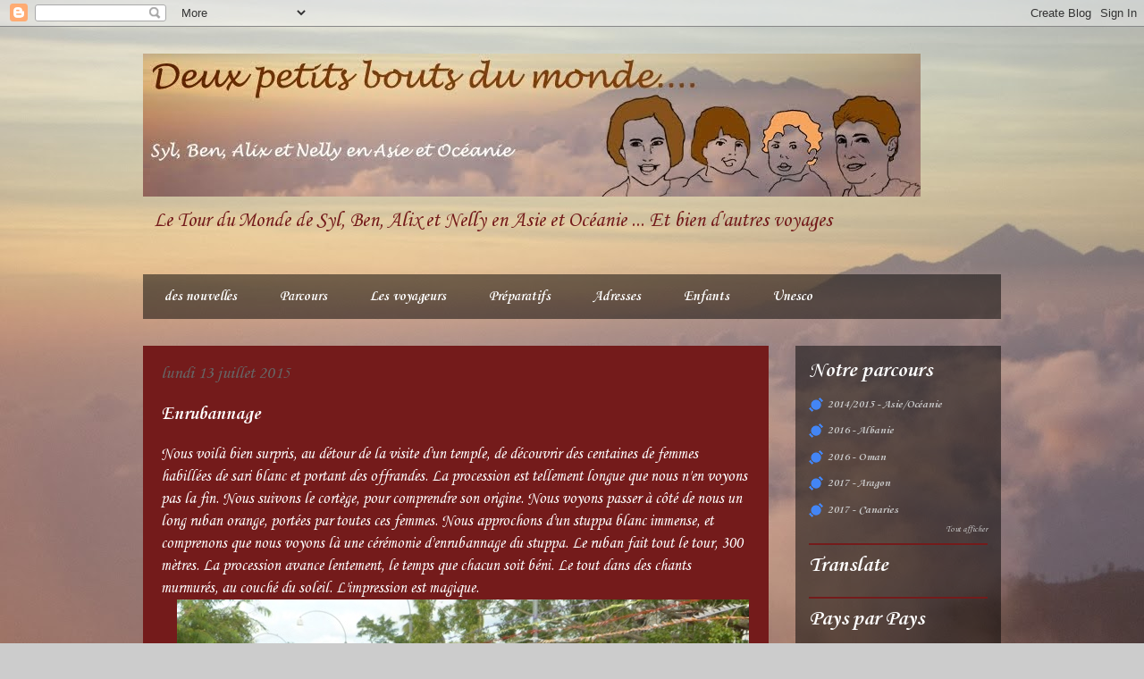

--- FILE ---
content_type: text/html; charset=UTF-8
request_url: https://2petitsboutsdumonde.blogspot.com/2015/07/enrubannage.html?showComment=1436950189040
body_size: 16212
content:
<!DOCTYPE html>
<html class='v2' dir='ltr' lang='fr'>
<head>
<link href='https://www.blogger.com/static/v1/widgets/335934321-css_bundle_v2.css' rel='stylesheet' type='text/css'/>
<meta content='width=1100' name='viewport'/>
<meta content='text/html; charset=UTF-8' http-equiv='Content-Type'/>
<meta content='blogger' name='generator'/>
<link href='https://2petitsboutsdumonde.blogspot.com/favicon.ico' rel='icon' type='image/x-icon'/>
<link href='http://2petitsboutsdumonde.blogspot.com/2015/07/enrubannage.html' rel='canonical'/>
<link rel="alternate" type="application/atom+xml" title="Deux petits bouts du monde... - Atom" href="https://2petitsboutsdumonde.blogspot.com/feeds/posts/default" />
<link rel="alternate" type="application/rss+xml" title="Deux petits bouts du monde... - RSS" href="https://2petitsboutsdumonde.blogspot.com/feeds/posts/default?alt=rss" />
<link rel="service.post" type="application/atom+xml" title="Deux petits bouts du monde... - Atom" href="https://www.blogger.com/feeds/7580461513123059134/posts/default" />

<!--Can't find substitution for tag [blog.ieCssRetrofitLinks]-->
<link href='https://blogger.googleusercontent.com/img/b/R29vZ2xl/AVvXsEhZm0BRL-OaM9dIoA8h31Fw35936bt-gdKRvde9FmKIOQJHl7Z3Far2aY5BrlmGU5HOFVIZgdwI2Zk6Om3Fz-u7yhdwtBg_9dxsJK5IeLUxhXE9lDvpqi-ksEoc1UtaB3g-TOsXsgELJ08/s640/blogger-image--778558265.jpg' rel='image_src'/>
<meta content='http://2petitsboutsdumonde.blogspot.com/2015/07/enrubannage.html' property='og:url'/>
<meta content='Enrubannage' property='og:title'/>
<meta content='Une famille en tour du monde en Asie et Océanie avec deux enfants petits de 2 ans et 4 ans' property='og:description'/>
<meta content='https://blogger.googleusercontent.com/img/b/R29vZ2xl/AVvXsEhZm0BRL-OaM9dIoA8h31Fw35936bt-gdKRvde9FmKIOQJHl7Z3Far2aY5BrlmGU5HOFVIZgdwI2Zk6Om3Fz-u7yhdwtBg_9dxsJK5IeLUxhXE9lDvpqi-ksEoc1UtaB3g-TOsXsgELJ08/w1200-h630-p-k-no-nu/blogger-image--778558265.jpg' property='og:image'/>
<title>Deux petits bouts du monde...: Enrubannage</title>
<style type='text/css'>@font-face{font-family:'Corsiva';font-style:normal;font-weight:400;font-display:swap;src:url(//fonts.gstatic.com/l/font?kit=zOL84pjBmb1Z8oKb8rCr7O5Gs-A&skey=b9a50c359455acd3&v=v20)format('woff2');unicode-range:U+0000-00FF,U+0131,U+0152-0153,U+02BB-02BC,U+02C6,U+02DA,U+02DC,U+0304,U+0308,U+0329,U+2000-206F,U+20AC,U+2122,U+2191,U+2193,U+2212,U+2215,U+FEFF,U+FFFD;}@font-face{font-family:'Corsiva';font-style:normal;font-weight:700;font-display:swap;src:url(//fonts.gstatic.com/l/font?kit=zOL54pjBmb1Z8oKb-guO-cNkvspEgOo&skey=fa0e5cf7b1863096&v=v20)format('woff2');unicode-range:U+0000-00FF,U+0131,U+0152-0153,U+02BB-02BC,U+02C6,U+02DA,U+02DC,U+0304,U+0308,U+0329,U+2000-206F,U+20AC,U+2122,U+2191,U+2193,U+2212,U+2215,U+FEFF,U+FFFD;}</style>
<style id='page-skin-1' type='text/css'><!--
/*
-----------------------------------------------
Blogger Template Style
Name:     Travel
Designer: Sookhee Lee
URL:      www.plyfly.net
----------------------------------------------- */
/* Content
----------------------------------------------- */
body {
font: normal normal 18px Corsiva;
color: #ffffff;
background: #cccccc url(//1.bp.blogspot.com/-C3xv43SfDkw/UuBAx8W_q7I/AAAAAAAADPk/BiumjMy7StM/s0/358%2B15juil%2BVolcan%2BBatur_Fond2.jpg) repeat fixed top left;
}
html body .region-inner {
min-width: 0;
max-width: 100%;
width: auto;
}
a:link {
text-decoration:none;
color: #ff9900;
}
a:visited {
text-decoration:none;
color: #b87209;
}
a:hover {
text-decoration:underline;
color: #ff9900;
}
.content-outer .content-cap-top {
height: 0;
background: transparent none repeat-x scroll top center;
}
.content-outer {
margin: 0 auto;
padding-top: 0;
}
.content-inner {
background: transparent none repeat-x scroll top center;
background-position: left -0;
background-color: transparent;
padding: 30px;
}
.main-inner .date-outer {
margin-bottom: 2em;
}
/* Header
----------------------------------------------- */
.header-inner .Header .titlewrapper,
.header-inner .Header .descriptionwrapper {
padding-left: 10px;
padding-right: 10px;
}
.Header h1 {
font: normal normal 70px Corsiva;
color: #741b1b;
}
.Header h1 a {
color: #741b1b;
}
.Header .description {
color: #741b1b;
font-size: 130%;
}
/* Tabs
----------------------------------------------- */
.tabs-inner {
margin: 1em 0 0;
padding: 0;
}
.tabs-inner .section {
margin: 0;
}
.tabs-inner .widget ul {
padding: 0;
background: transparent url(https://resources.blogblog.com/blogblog/data/1kt/travel/bg_black_50.png) repeat scroll top center;
}
.tabs-inner .widget li {
border: none;
}
.tabs-inner .widget li a {
display: inline-block;
padding: 1em 1.5em;
color: #ffffff;
font: normal bold 16px Corsiva;
}
.tabs-inner .widget li.selected a,
.tabs-inner .widget li a:hover {
position: relative;
z-index: 1;
background: transparent url(https://resources.blogblog.com/blogblog/data/1kt/travel/bg_black_50.png) repeat scroll top center;
color: #741b1b;
}
/* Headings
----------------------------------------------- */
h2 {
font: normal bold 24px Corsiva;
color: #ffffff;
}
.main-inner h2.date-header {
font: normal normal 20px Corsiva;
color: #666666;
}
.footer-inner .widget h2,
.sidebar .widget h2 {
padding-bottom: .5em;
}
/* Main
----------------------------------------------- */
.main-inner {
padding: 30px 0;
}
.main-inner .column-center-inner {
padding: 20px 0;
}
.main-inner .column-center-inner .section {
margin: 0 20px;
}
.main-inner .column-right-inner {
margin-left: 30px;
}
.main-inner .fauxcolumn-right-outer .fauxcolumn-inner {
margin-left: 30px;
background: transparent url(https://resources.blogblog.com/blogblog/data/1kt/travel/bg_black_50.png) repeat scroll top left;
}
.main-inner .column-left-inner {
margin-right: 30px;
}
.main-inner .fauxcolumn-left-outer .fauxcolumn-inner {
margin-right: 30px;
background: transparent url(https://resources.blogblog.com/blogblog/data/1kt/travel/bg_black_50.png) repeat scroll top left;
}
.main-inner .column-left-inner,
.main-inner .column-right-inner {
padding: 15px 0;
}
/* Posts
----------------------------------------------- */
h3.post-title {
margin-top: 20px;
}
h3.post-title a {
font: normal bold 24px Corsiva;
color: #ff9900;
}
h3.post-title a:hover {
text-decoration: underline;
}
.main-inner .column-center-outer {
background: #741b1b none repeat scroll top left;
_background-image: none;
}
.post-body {
line-height: 1.4;
position: relative;
}
.post-header {
margin: 0 0 1em;
line-height: 1.6;
}
.post-footer {
margin: .5em 0;
line-height: 1.6;
}
#blog-pager {
font-size: 140%;
}
#comments {
background: #cccccc none repeat scroll top center;
padding: 15px;
}
#comments .comment-author {
padding-top: 1.5em;
}
#comments h4,
#comments .comment-author a,
#comments .comment-timestamp a {
color: #ff9900;
}
#comments .comment-author:first-child {
padding-top: 0;
border-top: none;
}
.avatar-image-container {
margin: .2em 0 0;
}
/* Comments
----------------------------------------------- */
#comments a {
color: #ff9900;
}
.comments .comments-content .icon.blog-author {
background-repeat: no-repeat;
background-image: url([data-uri]);
}
.comments .comments-content .loadmore a {
border-top: 1px solid #ff9900;
border-bottom: 1px solid #ff9900;
}
.comments .comment-thread.inline-thread {
background: #741b1b;
}
.comments .continue {
border-top: 2px solid #ff9900;
}
/* Widgets
----------------------------------------------- */
.sidebar .widget {
border-bottom: 2px solid #741b1b;
padding-bottom: 10px;
margin: 10px 0;
}
.sidebar .widget:first-child {
margin-top: 0;
}
.sidebar .widget:last-child {
border-bottom: none;
margin-bottom: 0;
padding-bottom: 0;
}
.footer-inner .widget,
.sidebar .widget {
font: normal normal 13px Corsiva;
color: #cccccc;
}
.sidebar .widget a:link {
color: #cccccc;
text-decoration: none;
}
.sidebar .widget a:visited {
color: #cccccc;
}
.sidebar .widget a:hover {
color: #cccccc;
text-decoration: underline;
}
.footer-inner .widget a:link {
color: #ff9900;
text-decoration: none;
}
.footer-inner .widget a:visited {
color: #b87209;
}
.footer-inner .widget a:hover {
color: #ff9900;
text-decoration: underline;
}
.widget .zippy {
color: #ffffff;
}
.footer-inner {
background: transparent url(https://resources.blogblog.com/blogblog/data/1kt/travel/bg_black_50.png) repeat scroll top center;
}
/* Mobile
----------------------------------------------- */
body.mobile  {
background-size: 100% auto;
}
body.mobile .AdSense {
margin: 0 -10px;
}
.mobile .body-fauxcolumn-outer {
background: transparent none repeat scroll top left;
}
.mobile .footer-inner .widget a:link {
color: #cccccc;
text-decoration: none;
}
.mobile .footer-inner .widget a:visited {
color: #cccccc;
}
.mobile-post-outer a {
color: #ff9900;
}
.mobile-link-button {
background-color: #ff9900;
}
.mobile-link-button a:link, .mobile-link-button a:visited {
color: #ffffff;
}
.mobile-index-contents {
color: #ffffff;
}
.mobile .tabs-inner .PageList .widget-content {
background: transparent url(https://resources.blogblog.com/blogblog/data/1kt/travel/bg_black_50.png) repeat scroll top center;
color: #741b1b;
}
.mobile .tabs-inner .PageList .widget-content .pagelist-arrow {
border-left: 1px solid #741b1b;
}

--></style>
<style id='template-skin-1' type='text/css'><!--
body {
min-width: 1020px;
}
.content-outer, .content-fauxcolumn-outer, .region-inner {
min-width: 1020px;
max-width: 1020px;
_width: 1020px;
}
.main-inner .columns {
padding-left: 0px;
padding-right: 260px;
}
.main-inner .fauxcolumn-center-outer {
left: 0px;
right: 260px;
/* IE6 does not respect left and right together */
_width: expression(this.parentNode.offsetWidth -
parseInt("0px") -
parseInt("260px") + 'px');
}
.main-inner .fauxcolumn-left-outer {
width: 0px;
}
.main-inner .fauxcolumn-right-outer {
width: 260px;
}
.main-inner .column-left-outer {
width: 0px;
right: 100%;
margin-left: -0px;
}
.main-inner .column-right-outer {
width: 260px;
margin-right: -260px;
}
#layout {
min-width: 0;
}
#layout .content-outer {
min-width: 0;
width: 800px;
}
#layout .region-inner {
min-width: 0;
width: auto;
}
body#layout div.add_widget {
padding: 8px;
}
body#layout div.add_widget a {
margin-left: 32px;
}
--></style>
<style>
    body {background-image:url(\/\/1.bp.blogspot.com\/-C3xv43SfDkw\/UuBAx8W_q7I\/AAAAAAAADPk\/BiumjMy7StM\/s0\/358%2B15juil%2BVolcan%2BBatur_Fond2.jpg);}
    
@media (max-width: 200px) { body {background-image:url(\/\/1.bp.blogspot.com\/-C3xv43SfDkw\/UuBAx8W_q7I\/AAAAAAAADPk\/BiumjMy7StM\/w200\/358%2B15juil%2BVolcan%2BBatur_Fond2.jpg);}}
@media (max-width: 400px) and (min-width: 201px) { body {background-image:url(\/\/1.bp.blogspot.com\/-C3xv43SfDkw\/UuBAx8W_q7I\/AAAAAAAADPk\/BiumjMy7StM\/w400\/358%2B15juil%2BVolcan%2BBatur_Fond2.jpg);}}
@media (max-width: 800px) and (min-width: 401px) { body {background-image:url(\/\/1.bp.blogspot.com\/-C3xv43SfDkw\/UuBAx8W_q7I\/AAAAAAAADPk\/BiumjMy7StM\/w800\/358%2B15juil%2BVolcan%2BBatur_Fond2.jpg);}}
@media (max-width: 1200px) and (min-width: 801px) { body {background-image:url(\/\/1.bp.blogspot.com\/-C3xv43SfDkw\/UuBAx8W_q7I\/AAAAAAAADPk\/BiumjMy7StM\/w1200\/358%2B15juil%2BVolcan%2BBatur_Fond2.jpg);}}
/* Last tag covers anything over one higher than the previous max-size cap. */
@media (min-width: 1201px) { body {background-image:url(\/\/1.bp.blogspot.com\/-C3xv43SfDkw\/UuBAx8W_q7I\/AAAAAAAADPk\/BiumjMy7StM\/w1600\/358%2B15juil%2BVolcan%2BBatur_Fond2.jpg);}}
  </style>
<link href='https://www.blogger.com/dyn-css/authorization.css?targetBlogID=7580461513123059134&amp;zx=89341cfa-671b-4bd5-a5e7-46c8fa961e5b' media='none' onload='if(media!=&#39;all&#39;)media=&#39;all&#39;' rel='stylesheet'/><noscript><link href='https://www.blogger.com/dyn-css/authorization.css?targetBlogID=7580461513123059134&amp;zx=89341cfa-671b-4bd5-a5e7-46c8fa961e5b' rel='stylesheet'/></noscript>
<meta name='google-adsense-platform-account' content='ca-host-pub-1556223355139109'/>
<meta name='google-adsense-platform-domain' content='blogspot.com'/>

</head>
<body class='loading variant-beach'>
<div class='navbar section' id='navbar' name='Navbar'><div class='widget Navbar' data-version='1' id='Navbar1'><script type="text/javascript">
    function setAttributeOnload(object, attribute, val) {
      if(window.addEventListener) {
        window.addEventListener('load',
          function(){ object[attribute] = val; }, false);
      } else {
        window.attachEvent('onload', function(){ object[attribute] = val; });
      }
    }
  </script>
<div id="navbar-iframe-container"></div>
<script type="text/javascript" src="https://apis.google.com/js/platform.js"></script>
<script type="text/javascript">
      gapi.load("gapi.iframes:gapi.iframes.style.bubble", function() {
        if (gapi.iframes && gapi.iframes.getContext) {
          gapi.iframes.getContext().openChild({
              url: 'https://www.blogger.com/navbar/7580461513123059134?po\x3d8752945393368698866\x26origin\x3dhttps://2petitsboutsdumonde.blogspot.com',
              where: document.getElementById("navbar-iframe-container"),
              id: "navbar-iframe"
          });
        }
      });
    </script><script type="text/javascript">
(function() {
var script = document.createElement('script');
script.type = 'text/javascript';
script.src = '//pagead2.googlesyndication.com/pagead/js/google_top_exp.js';
var head = document.getElementsByTagName('head')[0];
if (head) {
head.appendChild(script);
}})();
</script>
</div></div>
<div class='body-fauxcolumns'>
<div class='fauxcolumn-outer body-fauxcolumn-outer'>
<div class='cap-top'>
<div class='cap-left'></div>
<div class='cap-right'></div>
</div>
<div class='fauxborder-left'>
<div class='fauxborder-right'></div>
<div class='fauxcolumn-inner'>
</div>
</div>
<div class='cap-bottom'>
<div class='cap-left'></div>
<div class='cap-right'></div>
</div>
</div>
</div>
<div class='content'>
<div class='content-fauxcolumns'>
<div class='fauxcolumn-outer content-fauxcolumn-outer'>
<div class='cap-top'>
<div class='cap-left'></div>
<div class='cap-right'></div>
</div>
<div class='fauxborder-left'>
<div class='fauxborder-right'></div>
<div class='fauxcolumn-inner'>
</div>
</div>
<div class='cap-bottom'>
<div class='cap-left'></div>
<div class='cap-right'></div>
</div>
</div>
</div>
<div class='content-outer'>
<div class='content-cap-top cap-top'>
<div class='cap-left'></div>
<div class='cap-right'></div>
</div>
<div class='fauxborder-left content-fauxborder-left'>
<div class='fauxborder-right content-fauxborder-right'></div>
<div class='content-inner'>
<header>
<div class='header-outer'>
<div class='header-cap-top cap-top'>
<div class='cap-left'></div>
<div class='cap-right'></div>
</div>
<div class='fauxborder-left header-fauxborder-left'>
<div class='fauxborder-right header-fauxborder-right'></div>
<div class='region-inner header-inner'>
<div class='header section' id='header' name='En-tête'><div class='widget Header' data-version='1' id='Header1'>
<div id='header-inner'>
<a href='https://2petitsboutsdumonde.blogspot.com/' style='display: block'>
<img alt='Deux petits bouts du monde...' height='160px; ' id='Header1_headerimg' src='https://blogger.googleusercontent.com/img/b/R29vZ2xl/AVvXsEhGwd1a-JA_4Al69obHAMXwiwVF4Jw3zAMzV6UxqIR0Vx1TOWwfcsgEIgIxQQ6RuBNWTHaIvoaPKyKeWlcMzIxN3U9sep80BObV8aw0lzQxqNfLERf83RZcDBsfUd5Zlc1SNPgULQPjzwA/s1600/Batur_bandeau2bis_syl2.jpg' style='display: block' width='870px; '/>
</a>
<div class='descriptionwrapper'>
<p class='description'><span>Le Tour du Monde de Syl, Ben, Alix et Nelly en Asie et Océanie ...
Et bien d'autres voyages</span></p>
</div>
</div>
</div></div>
</div>
</div>
<div class='header-cap-bottom cap-bottom'>
<div class='cap-left'></div>
<div class='cap-right'></div>
</div>
</div>
</header>
<div class='tabs-outer'>
<div class='tabs-cap-top cap-top'>
<div class='cap-left'></div>
<div class='cap-right'></div>
</div>
<div class='fauxborder-left tabs-fauxborder-left'>
<div class='fauxborder-right tabs-fauxborder-right'></div>
<div class='region-inner tabs-inner'>
<div class='tabs section' id='crosscol' name='Toutes les colonnes'><div class='widget PageList' data-version='1' id='PageList1'>
<h2>Pages</h2>
<div class='widget-content'>
<ul>
<li>
<a href='https://2petitsboutsdumonde.blogspot.com/'>des nouvelles</a>
</li>
<li>
<a href='https://2petitsboutsdumonde.blogspot.com/p/blog-page.html'>Parcours</a>
</li>
<li>
<a href='https://2petitsboutsdumonde.blogspot.com/p/les-voyageurs.html'>Les voyageurs</a>
</li>
<li>
<a href='https://2petitsboutsdumonde.blogspot.com/p/blog-page_22.html'>Préparatifs</a>
</li>
<li>
<a href='https://2petitsboutsdumonde.blogspot.com/p/adresses.html'>Adresses</a>
</li>
<li>
<a href='http://2petitsboutsdumonde.blogspot.fr/search/label/enfants'>Enfants</a>
</li>
<li>
<a href='https://2petitsboutsdumonde.blogspot.com/p/unesco.html'>Unesco</a>
</li>
</ul>
<div class='clear'></div>
</div>
</div></div>
<div class='tabs no-items section' id='crosscol-overflow' name='Cross-Column 2'></div>
</div>
</div>
<div class='tabs-cap-bottom cap-bottom'>
<div class='cap-left'></div>
<div class='cap-right'></div>
</div>
</div>
<div class='main-outer'>
<div class='main-cap-top cap-top'>
<div class='cap-left'></div>
<div class='cap-right'></div>
</div>
<div class='fauxborder-left main-fauxborder-left'>
<div class='fauxborder-right main-fauxborder-right'></div>
<div class='region-inner main-inner'>
<div class='columns fauxcolumns'>
<div class='fauxcolumn-outer fauxcolumn-center-outer'>
<div class='cap-top'>
<div class='cap-left'></div>
<div class='cap-right'></div>
</div>
<div class='fauxborder-left'>
<div class='fauxborder-right'></div>
<div class='fauxcolumn-inner'>
</div>
</div>
<div class='cap-bottom'>
<div class='cap-left'></div>
<div class='cap-right'></div>
</div>
</div>
<div class='fauxcolumn-outer fauxcolumn-left-outer'>
<div class='cap-top'>
<div class='cap-left'></div>
<div class='cap-right'></div>
</div>
<div class='fauxborder-left'>
<div class='fauxborder-right'></div>
<div class='fauxcolumn-inner'>
</div>
</div>
<div class='cap-bottom'>
<div class='cap-left'></div>
<div class='cap-right'></div>
</div>
</div>
<div class='fauxcolumn-outer fauxcolumn-right-outer'>
<div class='cap-top'>
<div class='cap-left'></div>
<div class='cap-right'></div>
</div>
<div class='fauxborder-left'>
<div class='fauxborder-right'></div>
<div class='fauxcolumn-inner'>
</div>
</div>
<div class='cap-bottom'>
<div class='cap-left'></div>
<div class='cap-right'></div>
</div>
</div>
<!-- corrects IE6 width calculation -->
<div class='columns-inner'>
<div class='column-center-outer'>
<div class='column-center-inner'>
<div class='main section' id='main' name='Principal'><div class='widget Blog' data-version='1' id='Blog1'>
<div class='blog-posts hfeed'>

          <div class="date-outer">
        
<h2 class='date-header'><span>lundi 13 juillet 2015</span></h2>

          <div class="date-posts">
        
<div class='post-outer'>
<div class='post hentry uncustomized-post-template' itemprop='blogPost' itemscope='itemscope' itemtype='http://schema.org/BlogPosting'>
<meta content='https://blogger.googleusercontent.com/img/b/R29vZ2xl/AVvXsEhZm0BRL-OaM9dIoA8h31Fw35936bt-gdKRvde9FmKIOQJHl7Z3Far2aY5BrlmGU5HOFVIZgdwI2Zk6Om3Fz-u7yhdwtBg_9dxsJK5IeLUxhXE9lDvpqi-ksEoc1UtaB3g-TOsXsgELJ08/s640/blogger-image--778558265.jpg' itemprop='image_url'/>
<meta content='7580461513123059134' itemprop='blogId'/>
<meta content='8752945393368698866' itemprop='postId'/>
<a name='8752945393368698866'></a>
<h3 class='post-title entry-title' itemprop='name'>
Enrubannage
</h3>
<div class='post-header'>
<div class='post-header-line-1'></div>
</div>
<div class='post-body entry-content' id='post-body-8752945393368698866' itemprop='description articleBody'>
Nous voilà bien surpris, au détour de la visite d'un temple, de découvrir des centaines de femmes habillées de sari blanc et portant des offrandes. La procession est tellement longue que nous n'en voyons pas la fin. Nous suivons le cortège, pour comprendre son origine. Nous voyons passer à côté de nous un long ruban orange, portées par toutes ces femmes. Nous approchons d'un stuppa blanc immense, et comprenons que nous voyons là une cérémonie d'enrubannage du stuppa. Le ruban fait tout le tour, 300 mètres. La procession avance lentement, le temps que chacun soit béni. Le tout dans des chants murmurés, au couché du soleil. L'impression est magique.&nbsp;<br><div class="separator" style="clear: both;"><a href="https://blogger.googleusercontent.com/img/b/R29vZ2xl/AVvXsEhZm0BRL-OaM9dIoA8h31Fw35936bt-gdKRvde9FmKIOQJHl7Z3Far2aY5BrlmGU5HOFVIZgdwI2Zk6Om3Fz-u7yhdwtBg_9dxsJK5IeLUxhXE9lDvpqi-ksEoc1UtaB3g-TOsXsgELJ08/s640/blogger-image--778558265.jpg" imageanchor="1" style="margin-left: 1em; margin-right: 1em;"><img border="0" src="https://blogger.googleusercontent.com/img/b/R29vZ2xl/AVvXsEhZm0BRL-OaM9dIoA8h31Fw35936bt-gdKRvde9FmKIOQJHl7Z3Far2aY5BrlmGU5HOFVIZgdwI2Zk6Om3Fz-u7yhdwtBg_9dxsJK5IeLUxhXE9lDvpqi-ksEoc1UtaB3g-TOsXsgELJ08/s640/blogger-image--778558265.jpg"></a></div><br><div class="separator" style="clear: both;"><a href="https://blogger.googleusercontent.com/img/b/R29vZ2xl/AVvXsEhUjjFZ2JEUMObinxtj_oDokQBPWmKtLtLe74FSo9Q2KNqT2GPA1_pt6opPAI1CAiSO4M6_WfEXWecEe-HOqLMMjNsesq5ykC_rb7qs0c2pvtJNGhblzZkJfOm1AxPQ8CyTdYBYOuk4g4k/s640/blogger-image--731396008.jpg" imageanchor="1" style="margin-left: 1em; margin-right: 1em;"><img border="0" src="https://blogger.googleusercontent.com/img/b/R29vZ2xl/AVvXsEhUjjFZ2JEUMObinxtj_oDokQBPWmKtLtLe74FSo9Q2KNqT2GPA1_pt6opPAI1CAiSO4M6_WfEXWecEe-HOqLMMjNsesq5ykC_rb7qs0c2pvtJNGhblzZkJfOm1AxPQ8CyTdYBYOuk4g4k/s640/blogger-image--731396008.jpg"></a></div><br><div class="separator" style="clear: both;"><a href="https://blogger.googleusercontent.com/img/b/R29vZ2xl/AVvXsEhtN6xdiB-lVvsfmvv7TMz4WRMvWnCiuYYR2qWZfRq7ayOpYUAcyK211_6yfdjXmxXWnR9MRmeP7hTqzuGjqAA4EJw-qVjA55hdcwBgrhfRvomPXEjgbMIdAxugT1bvTxZubsmdWsqioLM/s640/blogger-image-481450253.jpg" imageanchor="1" style="margin-left: 1em; margin-right: 1em;"><img border="0" src="https://blogger.googleusercontent.com/img/b/R29vZ2xl/AVvXsEhtN6xdiB-lVvsfmvv7TMz4WRMvWnCiuYYR2qWZfRq7ayOpYUAcyK211_6yfdjXmxXWnR9MRmeP7hTqzuGjqAA4EJw-qVjA55hdcwBgrhfRvomPXEjgbMIdAxugT1bvTxZubsmdWsqioLM/s640/blogger-image-481450253.jpg"></a></div>
<div style='clear: both;'></div>
</div>
<div class='post-footer'>
<div class='post-footer-line post-footer-line-1'>
<span class='post-author vcard'>
</span>
<span class='post-timestamp'>
à
<meta content='http://2petitsboutsdumonde.blogspot.com/2015/07/enrubannage.html' itemprop='url'/>
<a class='timestamp-link' href='https://2petitsboutsdumonde.blogspot.com/2015/07/enrubannage.html' rel='bookmark' title='permanent link'><abbr class='published' itemprop='datePublished' title='2015-07-13T16:53:00+02:00'>16:53</abbr></a>
</span>
<span class='post-comment-link'>
</span>
<span class='post-icons'>
<span class='item-control blog-admin pid-856338865'>
<a href='https://www.blogger.com/post-edit.g?blogID=7580461513123059134&postID=8752945393368698866&from=pencil' title='Modifier l&#39;article'>
<img alt='' class='icon-action' height='18' src='https://resources.blogblog.com/img/icon18_edit_allbkg.gif' width='18'/>
</a>
</span>
</span>
<div class='post-share-buttons goog-inline-block'>
</div>
</div>
<div class='post-footer-line post-footer-line-2'>
<span class='post-labels'>
Libellés :
<a href='https://2petitsboutsdumonde.blogspot.com/search/label/Sri%20Lanka' rel='tag'>Sri Lanka</a>
</span>
</div>
<div class='post-footer-line post-footer-line-3'>
<span class='post-location'>
</span>
</div>
</div>
</div>
<div class='comments' id='comments'>
<a name='comments'></a>
<h4>1&#160;commentaire:</h4>
<div id='Blog1_comments-block-wrapper'>
<dl class='avatar-comment-indent' id='comments-block'>
<dt class='comment-author ' id='c3931629193714435398'>
<a name='c3931629193714435398'></a>
<div class="avatar-image-container avatar-stock"><span dir="ltr"><img src="//resources.blogblog.com/img/blank.gif" width="35" height="35" alt="" title="Anonyme">

</span></div>
Anonyme
a dit&#8230;
</dt>
<dd class='comment-body' id='Blog1_cmt-3931629193714435398'>
<p>
Hello vous 4!!<br />Mais ne serait-ce pas les temples de Anuradapura??? (mon orthographe n&#39;est surement pas bonne!!) <br />Waouh quelle cérémonie!<br />Profitez bien des dernières semaines!<br />Bisous<br />Caroline
</p>
</dd>
<dd class='comment-footer'>
<span class='comment-timestamp'>
<a href='https://2petitsboutsdumonde.blogspot.com/2015/07/enrubannage.html?showComment=1436950189040#c3931629193714435398' title='comment permalink'>
15 juillet 2015 à 10:49
</a>
<span class='item-control blog-admin pid-1812506533'>
<a class='comment-delete' href='https://www.blogger.com/comment/delete/7580461513123059134/3931629193714435398' title='Supprimer le commentaire'>
<img src='https://resources.blogblog.com/img/icon_delete13.gif'/>
</a>
</span>
</span>
</dd>
</dl>
</div>
<p class='comment-footer'>
<div class='comment-form'>
<a name='comment-form'></a>
<h4 id='comment-post-message'>Enregistrer un commentaire</h4>
<p>
</p>
<a href='https://www.blogger.com/comment/frame/7580461513123059134?po=8752945393368698866&hl=fr&saa=85391&origin=https://2petitsboutsdumonde.blogspot.com' id='comment-editor-src'></a>
<iframe allowtransparency='true' class='blogger-iframe-colorize blogger-comment-from-post' frameborder='0' height='410px' id='comment-editor' name='comment-editor' src='' width='100%'></iframe>
<script src='https://www.blogger.com/static/v1/jsbin/2830521187-comment_from_post_iframe.js' type='text/javascript'></script>
<script type='text/javascript'>
      BLOG_CMT_createIframe('https://www.blogger.com/rpc_relay.html');
    </script>
</div>
</p>
</div>
</div>

        </div></div>
      
</div>
<div class='blog-pager' id='blog-pager'>
<span id='blog-pager-newer-link'>
<a class='blog-pager-newer-link' href='https://2petitsboutsdumonde.blogspot.com/2015/07/safari.html' id='Blog1_blog-pager-newer-link' title='Article plus récent'>Article plus récent</a>
</span>
<span id='blog-pager-older-link'>
<a class='blog-pager-older-link' href='https://2petitsboutsdumonde.blogspot.com/2015/07/au-milieu-de-vieilles-ruines.html' id='Blog1_blog-pager-older-link' title='Article plus ancien'>Article plus ancien</a>
</span>
<a class='home-link' href='https://2petitsboutsdumonde.blogspot.com/'>Accueil</a>
</div>
<div class='clear'></div>
<div class='post-feeds'>
</div>
</div></div>
</div>
</div>
<div class='column-left-outer'>
<div class='column-left-inner'>
<aside>
</aside>
</div>
</div>
<div class='column-right-outer'>
<div class='column-right-inner'>
<aside>
<div class='sidebar section' id='sidebar-right-1'><div class='widget BlogList' data-version='1' id='BlogList2'>
<h2 class='title'>Notre parcours</h2>
<div class='widget-content'>
<div class='blog-list-container' id='BlogList2_container'>
<ul id='BlogList2_blogs'>
<li style='display: block;'>
<div class='blog-icon'>
<img data-lateloadsrc='https://lh3.googleusercontent.com/blogger_img_proxy/AEn0k_viO1JZlVdyXTCYSwmPnLU1RAbrJUTql155IfcRtPY3jxR_4ztk29hJXt0lxNU-tYvBJ8f12_hOEnwFDXIWftzF_CgXmuWJc_6V=s16-w16-h16' height='16' width='16'/>
</div>
<div class='blog-content'>
<div class='blog-title'>
<a href='http://sylben.travelmap.fr/' target='_blank'>
2014/2015 - Asie/Océanie</a>
</div>
<div class='item-content'>
<span class='item-title'>
<!--Can't find substitution for tag [item.itemTitle]-->
</span>
</div>
</div>
<div style='clear: both;'></div>
</li>
<li style='display: block;'>
<div class='blog-icon'>
<img data-lateloadsrc='https://lh3.googleusercontent.com/blogger_img_proxy/AEn0k_tralJCfSaQQU0LXt0qeXZIZhsCRm9JdGE86gtowIK9mzWoQhxUN1TPgQISba6pFEfOUbfgez-Gyc7XCckAPtOa27JnxDcnZS3dWlE=s16-w16-h16' height='16' width='16'/>
</div>
<div class='blog-content'>
<div class='blog-title'>
<a href='https://sylben.travelmap.net/sylben-en-albanie/' target='_blank'>
2016 - Albanie</a>
</div>
<div class='item-content'>
<span class='item-title'>
<!--Can't find substitution for tag [item.itemTitle]-->
</span>
</div>
</div>
<div style='clear: both;'></div>
</li>
<li style='display: block;'>
<div class='blog-icon'>
<img data-lateloadsrc='https://lh3.googleusercontent.com/blogger_img_proxy/AEn0k_tralJCfSaQQU0LXt0qeXZIZhsCRm9JdGE86gtowIK9mzWoQhxUN1TPgQISba6pFEfOUbfgez-Gyc7XCckAPtOa27JnxDcnZS3dWlE=s16-w16-h16' height='16' width='16'/>
</div>
<div class='blog-content'>
<div class='blog-title'>
<a href='https://sylben.travelmap.net/sylben-a-oman/' target='_blank'>
2016 - Oman</a>
</div>
<div class='item-content'>
<span class='item-title'>
<!--Can't find substitution for tag [item.itemTitle]-->
</span>
</div>
</div>
<div style='clear: both;'></div>
</li>
<li style='display: block;'>
<div class='blog-icon'>
<img data-lateloadsrc='https://lh3.googleusercontent.com/blogger_img_proxy/AEn0k_tralJCfSaQQU0LXt0qeXZIZhsCRm9JdGE86gtowIK9mzWoQhxUN1TPgQISba6pFEfOUbfgez-Gyc7XCckAPtOa27JnxDcnZS3dWlE=s16-w16-h16' height='16' width='16'/>
</div>
<div class='blog-content'>
<div class='blog-title'>
<a href='https://sylben.travelmap.net/sylben-en-aragon/' target='_blank'>
2017 - Aragon</a>
</div>
<div class='item-content'>
<span class='item-title'>
<!--Can't find substitution for tag [item.itemTitle]-->
</span>
</div>
</div>
<div style='clear: both;'></div>
</li>
<li style='display: block;'>
<div class='blog-icon'>
<img data-lateloadsrc='https://lh3.googleusercontent.com/blogger_img_proxy/AEn0k_tralJCfSaQQU0LXt0qeXZIZhsCRm9JdGE86gtowIK9mzWoQhxUN1TPgQISba6pFEfOUbfgez-Gyc7XCckAPtOa27JnxDcnZS3dWlE=s16-w16-h16' height='16' width='16'/>
</div>
<div class='blog-content'>
<div class='blog-title'>
<a href='https://sylben.travelmap.net/sylben-aux-canaries/' target='_blank'>
2017 - Canaries</a>
</div>
<div class='item-content'>
<span class='item-title'>
<!--Can't find substitution for tag [item.itemTitle]-->
</span>
</div>
</div>
<div style='clear: both;'></div>
</li>
<li style='display: none;'>
<div class='blog-icon'>
<img data-lateloadsrc='https://lh3.googleusercontent.com/blogger_img_proxy/AEn0k_tralJCfSaQQU0LXt0qeXZIZhsCRm9JdGE86gtowIK9mzWoQhxUN1TPgQISba6pFEfOUbfgez-Gyc7XCckAPtOa27JnxDcnZS3dWlE=s16-w16-h16' height='16' width='16'/>
</div>
<div class='blog-content'>
<div class='blog-title'>
<a href='https://sylben.travelmap.net/sylben-en-iran/' target='_blank'>
2018 - Iran</a>
</div>
<div class='item-content'>
<span class='item-title'>
<!--Can't find substitution for tag [item.itemTitle]-->
</span>
</div>
</div>
<div style='clear: both;'></div>
</li>
<li style='display: none;'>
<div class='blog-icon'>
<img data-lateloadsrc='https://lh3.googleusercontent.com/blogger_img_proxy/AEn0k_tralJCfSaQQU0LXt0qeXZIZhsCRm9JdGE86gtowIK9mzWoQhxUN1TPgQISba6pFEfOUbfgez-Gyc7XCckAPtOa27JnxDcnZS3dWlE=s16-w16-h16' height='16' width='16'/>
</div>
<div class='blog-content'>
<div class='blog-title'>
<a href='https://sylben.travelmap.net/sylben-en-suisse/' target='_blank'>
2018 - Suisse</a>
</div>
<div class='item-content'>
<span class='item-title'>
<!--Can't find substitution for tag [item.itemTitle]-->
</span>
</div>
</div>
<div style='clear: both;'></div>
</li>
<li style='display: none;'>
<div class='blog-icon'>
<img data-lateloadsrc='https://lh3.googleusercontent.com/blogger_img_proxy/AEn0k_tralJCfSaQQU0LXt0qeXZIZhsCRm9JdGE86gtowIK9mzWoQhxUN1TPgQISba6pFEfOUbfgez-Gyc7XCckAPtOa27JnxDcnZS3dWlE=s16-w16-h16' height='16' width='16'/>
</div>
<div class='blog-content'>
<div class='blog-title'>
<a href='https://sylben.travelmap.net/sylben-au-cap-vert/' target='_blank'>
2019 - Cap-Vert</a>
</div>
<div class='item-content'>
<span class='item-title'>
<!--Can't find substitution for tag [item.itemTitle]-->
</span>
</div>
</div>
<div style='clear: both;'></div>
</li>
<li style='display: none;'>
<div class='blog-icon'>
<img data-lateloadsrc='https://lh3.googleusercontent.com/blogger_img_proxy/AEn0k_tralJCfSaQQU0LXt0qeXZIZhsCRm9JdGE86gtowIK9mzWoQhxUN1TPgQISba6pFEfOUbfgez-Gyc7XCckAPtOa27JnxDcnZS3dWlE=s16-w16-h16' height='16' width='16'/>
</div>
<div class='blog-content'>
<div class='blog-title'>
<a href='https://sylben.travelmap.net/sylben-en-slovaquie/' target='_blank'>
2019 - Slovaquie</a>
</div>
<div class='item-content'>
<span class='item-title'>
<!--Can't find substitution for tag [item.itemTitle]-->
</span>
</div>
</div>
<div style='clear: both;'></div>
</li>
<li style='display: none;'>
<div class='blog-icon'>
<img data-lateloadsrc='https://lh3.googleusercontent.com/blogger_img_proxy/AEn0k_tJlIUhpylrlKJbCOlUqSGUW05IFb7pCl5IFGJc-ZwTXCjtVA9wRHk5SsiffB0DcsUkaxsr0uraxYKlVwwxBpMq-9CGgUXq5iGYXg=s16-w16-h16' height='16' width='16'/>
</div>
<div class='blog-content'>
<div class='blog-title'>
<a href='http://sylben.travelmap.net/sylben-en-autriche' target='_blank'>
2020 - Autriche</a>
</div>
<div class='item-content'>
<span class='item-title'>
<!--Can't find substitution for tag [item.itemTitle]-->
</span>
</div>
</div>
<div style='clear: both;'></div>
</li>
<li style='display: none;'>
<div class='blog-icon'>
<img data-lateloadsrc='https://lh3.googleusercontent.com/blogger_img_proxy/AEn0k_viO1JZlVdyXTCYSwmPnLU1RAbrJUTql155IfcRtPY3jxR_4ztk29hJXt0lxNU-tYvBJ8f12_hOEnwFDXIWftzF_CgXmuWJc_6V=s16-w16-h16' height='16' width='16'/>
</div>
<div class='blog-content'>
<div class='blog-title'>
<a href='http://sylben.travelmap.fr/sylben-au-senegal' target='_blank'>
2020 - Sénégal</a>
</div>
<div class='item-content'>
<span class='item-title'>
<!--Can't find substitution for tag [item.itemTitle]-->
</span>
</div>
</div>
<div style='clear: both;'></div>
</li>
<li style='display: none;'>
<div class='blog-icon'>
<img data-lateloadsrc='https://lh3.googleusercontent.com/blogger_img_proxy/AEn0k_tralJCfSaQQU0LXt0qeXZIZhsCRm9JdGE86gtowIK9mzWoQhxUN1TPgQISba6pFEfOUbfgez-Gyc7XCckAPtOa27JnxDcnZS3dWlE=s16-w16-h16' height='16' width='16'/>
</div>
<div class='blog-content'>
<div class='blog-title'>
<a href='https://sylben.travelmap.net/sylben-en-grece' target='_blank'>
2021 - Grèce</a>
</div>
<div class='item-content'>
<span class='item-title'>
<!--Can't find substitution for tag [item.itemTitle]-->
</span>
</div>
</div>
<div style='clear: both;'></div>
</li>
<li style='display: none;'>
<div class='blog-icon'>
<img data-lateloadsrc='https://lh3.googleusercontent.com/blogger_img_proxy/AEn0k_tralJCfSaQQU0LXt0qeXZIZhsCRm9JdGE86gtowIK9mzWoQhxUN1TPgQISba6pFEfOUbfgez-Gyc7XCckAPtOa27JnxDcnZS3dWlE=s16-w16-h16' height='16' width='16'/>
</div>
<div class='blog-content'>
<div class='blog-title'>
<a href='https://sylben.travelmap.net/sylben-en-scandinavie' target='_blank'>
2022 - Scandinavie</a>
</div>
<div class='item-content'>
<span class='item-title'>
<!--Can't find substitution for tag [item.itemTitle]-->
</span>
</div>
</div>
<div style='clear: both;'></div>
</li>
<li style='display: none;'>
<div class='blog-icon'>
<img data-lateloadsrc='https://lh3.googleusercontent.com/blogger_img_proxy/AEn0k_tralJCfSaQQU0LXt0qeXZIZhsCRm9JdGE86gtowIK9mzWoQhxUN1TPgQISba6pFEfOUbfgez-Gyc7XCckAPtOa27JnxDcnZS3dWlE=s16-w16-h16' height='16' width='16'/>
</div>
<div class='blog-content'>
<div class='blog-title'>
<a href='https://sylben.travelmap.net/sylben-a-la-reunion' target='_blank'>
2023 - Réunion</a>
</div>
<div class='item-content'>
<span class='item-title'>
<!--Can't find substitution for tag [item.itemTitle]-->
</span>
</div>
</div>
<div style='clear: both;'></div>
</li>
<li style='display: none;'>
<div class='blog-icon'>
<img data-lateloadsrc='https://lh3.googleusercontent.com/blogger_img_proxy/AEn0k_tralJCfSaQQU0LXt0qeXZIZhsCRm9JdGE86gtowIK9mzWoQhxUN1TPgQISba6pFEfOUbfgez-Gyc7XCckAPtOa27JnxDcnZS3dWlE=s16-w16-h16' height='16' width='16'/>
</div>
<div class='blog-content'>
<div class='blog-title'>
<a href='https://sylben.travelmap.net/sylben-au-vietnam' target='_blank'>
2023 - Vietnam & Laos</a>
</div>
<div class='item-content'>
<span class='item-title'>
<!--Can't find substitution for tag [item.itemTitle]-->
</span>
</div>
</div>
<div style='clear: both;'></div>
</li>
</ul>
<div class='show-option'>
<span id='BlogList2_show-n' style='display: none;'>
<a href='javascript:void(0)' onclick='return false;'>
Afficher 5
</a>
</span>
<span id='BlogList2_show-all' style='margin-left: 5px;'>
<a href='javascript:void(0)' onclick='return false;'>
Tout afficher
</a>
</span>
</div>
<div class='clear'></div>
</div>
</div>
</div><div class='widget Translate' data-version='1' id='Translate1'>
<h2 class='title'>Translate</h2>
<div id='google_translate_element'></div>
<script>
    function googleTranslateElementInit() {
      new google.translate.TranslateElement({
        pageLanguage: 'fr',
        autoDisplay: 'true',
        layout: google.translate.TranslateElement.InlineLayout.VERTICAL
      }, 'google_translate_element');
    }
  </script>
<script src='//translate.google.com/translate_a/element.js?cb=googleTranslateElementInit'></script>
<div class='clear'></div>
</div><div class='widget Label' data-version='1' id='Label1'>
<h2>Pays par Pays</h2>
<div class='widget-content list-label-widget-content'>
<ul>
<li>
<a dir='ltr' href='https://2petitsboutsdumonde.blogspot.com/search/label/Australie'>Australie</a>
<span dir='ltr'>(59)</span>
</li>
<li>
<a dir='ltr' href='https://2petitsboutsdumonde.blogspot.com/search/label/Brunei'>Brunei</a>
<span dir='ltr'>(9)</span>
</li>
<li>
<a dir='ltr' href='https://2petitsboutsdumonde.blogspot.com/search/label/Cambodge'>Cambodge</a>
<span dir='ltr'>(15)</span>
</li>
<li>
<a dir='ltr' href='https://2petitsboutsdumonde.blogspot.com/search/label/Chine'>Chine</a>
<span dir='ltr'>(25)</span>
</li>
<li>
<a dir='ltr' href='https://2petitsboutsdumonde.blogspot.com/search/label/Cor%C3%A9e'>Corée</a>
<span dir='ltr'>(18)</span>
</li>
<li>
<a dir='ltr' href='https://2petitsboutsdumonde.blogspot.com/search/label/Finlande'>Finlande</a>
<span dir='ltr'>(2)</span>
</li>
<li>
<a dir='ltr' href='https://2petitsboutsdumonde.blogspot.com/search/label/Hong%20Kong'>Hong Kong</a>
<span dir='ltr'>(3)</span>
</li>
<li>
<a dir='ltr' href='https://2petitsboutsdumonde.blogspot.com/search/label/Malaisie'>Malaisie</a>
<span dir='ltr'>(18)</span>
</li>
<li>
<a dir='ltr' href='https://2petitsboutsdumonde.blogspot.com/search/label/Mongolie'>Mongolie</a>
<span dir='ltr'>(10)</span>
</li>
<li>
<a dir='ltr' href='https://2petitsboutsdumonde.blogspot.com/search/label/NCal%C3%A9donie'>NCalédonie</a>
<span dir='ltr'>(20)</span>
</li>
<li>
<a dir='ltr' href='https://2petitsboutsdumonde.blogspot.com/search/label/NZ%C3%A9lande'>NZélande</a>
<span dir='ltr'>(29)</span>
</li>
<li>
<a dir='ltr' href='https://2petitsboutsdumonde.blogspot.com/search/label/Russie'>Russie</a>
<span dir='ltr'>(18)</span>
</li>
<li>
<a dir='ltr' href='https://2petitsboutsdumonde.blogspot.com/search/label/Singapour'>Singapour</a>
<span dir='ltr'>(3)</span>
</li>
<li>
<a dir='ltr' href='https://2petitsboutsdumonde.blogspot.com/search/label/Sri%20Lanka'>Sri Lanka</a>
<span dir='ltr'>(14)</span>
</li>
<li>
<a dir='ltr' href='https://2petitsboutsdumonde.blogspot.com/search/label/Taiwan'>Taiwan</a>
<span dir='ltr'>(6)</span>
</li>
<li>
<a dir='ltr' href='https://2petitsboutsdumonde.blogspot.com/search/label/Thailande'>Thailande</a>
<span dir='ltr'>(14)</span>
</li>
<li>
<a dir='ltr' href='https://2petitsboutsdumonde.blogspot.com/search/label/Vanuatu'>Vanuatu</a>
<span dir='ltr'>(15)</span>
</li>
</ul>
<div class='clear'></div>
</div>
</div><div class='widget Label' data-version='1' id='Label3'>
<h2>Pays des autres voyages</h2>
<div class='widget-content list-label-widget-content'>
<ul>
<li>
<a dir='ltr' href='https://2petitsboutsdumonde.blogspot.com/search/label/Albanie'>Albanie</a>
<span dir='ltr'>(13)</span>
</li>
<li>
<a dir='ltr' href='https://2petitsboutsdumonde.blogspot.com/search/label/Allemagne'>Allemagne</a>
<span dir='ltr'>(2)</span>
</li>
<li>
<a dir='ltr' href='https://2petitsboutsdumonde.blogspot.com/search/label/Aragon'>Aragon</a>
<span dir='ltr'>(5)</span>
</li>
<li>
<a dir='ltr' href='https://2petitsboutsdumonde.blogspot.com/search/label/Autriche'>Autriche</a>
<span dir='ltr'>(11)</span>
</li>
<li>
<a dir='ltr' href='https://2petitsboutsdumonde.blogspot.com/search/label/Canaries'>Canaries</a>
<span dir='ltr'>(8)</span>
</li>
<li>
<a dir='ltr' href='https://2petitsboutsdumonde.blogspot.com/search/label/CapVert'>CapVert</a>
<span dir='ltr'>(10)</span>
</li>
<li>
<a dir='ltr' href='https://2petitsboutsdumonde.blogspot.com/search/label/Danemark'>Danemark</a>
<span dir='ltr'>(6)</span>
</li>
<li>
<a dir='ltr' href='https://2petitsboutsdumonde.blogspot.com/search/label/EAU'>EAU</a>
<span dir='ltr'>(5)</span>
</li>
<li>
<a dir='ltr' href='https://2petitsboutsdumonde.blogspot.com/search/label/Espagne'>Espagne</a>
<span dir='ltr'>(13)</span>
</li>
<li>
<a dir='ltr' href='https://2petitsboutsdumonde.blogspot.com/search/label/Gr%C3%A8ce'>Grèce</a>
<span dir='ltr'>(23)</span>
</li>
<li>
<a dir='ltr' href='https://2petitsboutsdumonde.blogspot.com/search/label/Hongrie'>Hongrie</a>
<span dir='ltr'>(1)</span>
</li>
<li>
<a dir='ltr' href='https://2petitsboutsdumonde.blogspot.com/search/label/Iran'>Iran</a>
<span dir='ltr'>(15)</span>
</li>
<li>
<a dir='ltr' href='https://2petitsboutsdumonde.blogspot.com/search/label/Italie'>Italie</a>
<span dir='ltr'>(5)</span>
</li>
<li>
<a dir='ltr' href='https://2petitsboutsdumonde.blogspot.com/search/label/Laos'>Laos</a>
<span dir='ltr'>(12)</span>
</li>
<li>
<a dir='ltr' href='https://2petitsboutsdumonde.blogspot.com/search/label/Liechtenstein'>Liechtenstein</a>
<span dir='ltr'>(1)</span>
</li>
<li>
<a dir='ltr' href='https://2petitsboutsdumonde.blogspot.com/search/label/Mac%C3%A9doine'>Macédoine</a>
<span dir='ltr'>(3)</span>
</li>
<li>
<a dir='ltr' href='https://2petitsboutsdumonde.blogspot.com/search/label/Martinique'>Martinique</a>
<span dir='ltr'>(5)</span>
</li>
<li>
<a dir='ltr' href='https://2petitsboutsdumonde.blogspot.com/search/label/Norv%C3%A8ge'>Norvège</a>
<span dir='ltr'>(11)</span>
</li>
<li>
<a dir='ltr' href='https://2petitsboutsdumonde.blogspot.com/search/label/Oman'>Oman</a>
<span dir='ltr'>(13)</span>
</li>
<li>
<a dir='ltr' href='https://2petitsboutsdumonde.blogspot.com/search/label/R%C3%A9union'>Réunion</a>
<span dir='ltr'>(5)</span>
</li>
<li>
<a dir='ltr' href='https://2petitsboutsdumonde.blogspot.com/search/label/Scandinavie'>Scandinavie</a>
<span dir='ltr'>(22)</span>
</li>
<li>
<a dir='ltr' href='https://2petitsboutsdumonde.blogspot.com/search/label/Slovaquie'>Slovaquie</a>
<span dir='ltr'>(9)</span>
</li>
<li>
<a dir='ltr' href='https://2petitsboutsdumonde.blogspot.com/search/label/Slov%C3%A9nie'>Slovénie</a>
<span dir='ltr'>(1)</span>
</li>
<li>
<a dir='ltr' href='https://2petitsboutsdumonde.blogspot.com/search/label/Suisse'>Suisse</a>
<span dir='ltr'>(10)</span>
</li>
<li>
<a dir='ltr' href='https://2petitsboutsdumonde.blogspot.com/search/label/Su%C3%A8de'>Suède</a>
<span dir='ltr'>(7)</span>
</li>
<li>
<a dir='ltr' href='https://2petitsboutsdumonde.blogspot.com/search/label/S%C3%A9n%C3%A9gal'>Sénégal</a>
<span dir='ltr'>(14)</span>
</li>
<li>
<a dir='ltr' href='https://2petitsboutsdumonde.blogspot.com/search/label/Turquie'>Turquie</a>
<span dir='ltr'>(1)</span>
</li>
<li>
<a dir='ltr' href='https://2petitsboutsdumonde.blogspot.com/search/label/Vietnam'>Vietnam</a>
<span dir='ltr'>(15)</span>
</li>
</ul>
<div class='clear'></div>
</div>
</div><div class='widget Label' data-version='1' id='Label2'>
<h2>Sujets récurrents</h2>
<div class='widget-content list-label-widget-content'>
<ul>
<li>
<a dir='ltr' href='https://2petitsboutsdumonde.blogspot.com/search/label/enfants'>enfants</a>
<span dir='ltr'>(60)</span>
</li>
<li>
<a dir='ltr' href='https://2petitsboutsdumonde.blogspot.com/search/label/quotidien'>quotidien</a>
<span dir='ltr'>(37)</span>
</li>
<li>
<a dir='ltr' href='https://2petitsboutsdumonde.blogspot.com/search/label/pr%C3%A9paratifs'>préparatifs</a>
<span dir='ltr'>(14)</span>
</li>
<li>
<a dir='ltr' href='https://2petitsboutsdumonde.blogspot.com/search/label/transports'>transports</a>
<span dir='ltr'>(13)</span>
</li>
<li>
<a dir='ltr' href='https://2petitsboutsdumonde.blogspot.com/search/label/cuisine'>cuisine</a>
<span dir='ltr'>(6)</span>
</li>
<li>
<a dir='ltr' href='https://2petitsboutsdumonde.blogspot.com/search/label/sant%C3%A9'>santé</a>
<span dir='ltr'>(5)</span>
</li>
<li>
<a dir='ltr' href='https://2petitsboutsdumonde.blogspot.com/search/label/d%C3%A9part'>départ</a>
<span dir='ltr'>(1)</span>
</li>
</ul>
<div class='clear'></div>
</div>
</div><div class='widget BlogArchive' data-version='1' id='BlogArchive1'>
<h2>Archives du blog</h2>
<div class='widget-content'>
<div id='ArchiveList'>
<div id='BlogArchive1_ArchiveList'>
<ul class='hierarchy'>
<li class='archivedate collapsed'>
<a class='toggle' href='javascript:void(0)'>
<span class='zippy'>

        &#9658;&#160;
      
</span>
</a>
<a class='post-count-link' href='https://2petitsboutsdumonde.blogspot.com/2014/'>
2014
</a>
<span class='post-count' dir='ltr'>(128)</span>
<ul class='hierarchy'>
<li class='archivedate collapsed'>
<a class='toggle' href='javascript:void(0)'>
<span class='zippy'>

        &#9658;&#160;
      
</span>
</a>
<a class='post-count-link' href='https://2petitsboutsdumonde.blogspot.com/2014/03/'>
mars
</a>
<span class='post-count' dir='ltr'>(1)</span>
</li>
</ul>
<ul class='hierarchy'>
<li class='archivedate collapsed'>
<a class='toggle' href='javascript:void(0)'>
<span class='zippy'>

        &#9658;&#160;
      
</span>
</a>
<a class='post-count-link' href='https://2petitsboutsdumonde.blogspot.com/2014/04/'>
avr.
</a>
<span class='post-count' dir='ltr'>(2)</span>
</li>
</ul>
<ul class='hierarchy'>
<li class='archivedate collapsed'>
<a class='toggle' href='javascript:void(0)'>
<span class='zippy'>

        &#9658;&#160;
      
</span>
</a>
<a class='post-count-link' href='https://2petitsboutsdumonde.blogspot.com/2014/05/'>
mai
</a>
<span class='post-count' dir='ltr'>(3)</span>
</li>
</ul>
<ul class='hierarchy'>
<li class='archivedate collapsed'>
<a class='toggle' href='javascript:void(0)'>
<span class='zippy'>

        &#9658;&#160;
      
</span>
</a>
<a class='post-count-link' href='https://2petitsboutsdumonde.blogspot.com/2014/06/'>
juin
</a>
<span class='post-count' dir='ltr'>(7)</span>
</li>
</ul>
<ul class='hierarchy'>
<li class='archivedate collapsed'>
<a class='toggle' href='javascript:void(0)'>
<span class='zippy'>

        &#9658;&#160;
      
</span>
</a>
<a class='post-count-link' href='https://2petitsboutsdumonde.blogspot.com/2014/07/'>
juil.
</a>
<span class='post-count' dir='ltr'>(18)</span>
</li>
</ul>
<ul class='hierarchy'>
<li class='archivedate collapsed'>
<a class='toggle' href='javascript:void(0)'>
<span class='zippy'>

        &#9658;&#160;
      
</span>
</a>
<a class='post-count-link' href='https://2petitsboutsdumonde.blogspot.com/2014/08/'>
août
</a>
<span class='post-count' dir='ltr'>(15)</span>
</li>
</ul>
<ul class='hierarchy'>
<li class='archivedate collapsed'>
<a class='toggle' href='javascript:void(0)'>
<span class='zippy'>

        &#9658;&#160;
      
</span>
</a>
<a class='post-count-link' href='https://2petitsboutsdumonde.blogspot.com/2014/09/'>
sept.
</a>
<span class='post-count' dir='ltr'>(20)</span>
</li>
</ul>
<ul class='hierarchy'>
<li class='archivedate collapsed'>
<a class='toggle' href='javascript:void(0)'>
<span class='zippy'>

        &#9658;&#160;
      
</span>
</a>
<a class='post-count-link' href='https://2petitsboutsdumonde.blogspot.com/2014/10/'>
oct.
</a>
<span class='post-count' dir='ltr'>(20)</span>
</li>
</ul>
<ul class='hierarchy'>
<li class='archivedate collapsed'>
<a class='toggle' href='javascript:void(0)'>
<span class='zippy'>

        &#9658;&#160;
      
</span>
</a>
<a class='post-count-link' href='https://2petitsboutsdumonde.blogspot.com/2014/11/'>
nov.
</a>
<span class='post-count' dir='ltr'>(27)</span>
</li>
</ul>
<ul class='hierarchy'>
<li class='archivedate collapsed'>
<a class='toggle' href='javascript:void(0)'>
<span class='zippy'>

        &#9658;&#160;
      
</span>
</a>
<a class='post-count-link' href='https://2petitsboutsdumonde.blogspot.com/2014/12/'>
déc.
</a>
<span class='post-count' dir='ltr'>(15)</span>
</li>
</ul>
</li>
</ul>
<ul class='hierarchy'>
<li class='archivedate expanded'>
<a class='toggle' href='javascript:void(0)'>
<span class='zippy toggle-open'>

        &#9660;&#160;
      
</span>
</a>
<a class='post-count-link' href='https://2petitsboutsdumonde.blogspot.com/2015/'>
2015
</a>
<span class='post-count' dir='ltr'>(188)</span>
<ul class='hierarchy'>
<li class='archivedate collapsed'>
<a class='toggle' href='javascript:void(0)'>
<span class='zippy'>

        &#9658;&#160;
      
</span>
</a>
<a class='post-count-link' href='https://2petitsboutsdumonde.blogspot.com/2015/01/'>
janv.
</a>
<span class='post-count' dir='ltr'>(27)</span>
</li>
</ul>
<ul class='hierarchy'>
<li class='archivedate collapsed'>
<a class='toggle' href='javascript:void(0)'>
<span class='zippy'>

        &#9658;&#160;
      
</span>
</a>
<a class='post-count-link' href='https://2petitsboutsdumonde.blogspot.com/2015/02/'>
févr.
</a>
<span class='post-count' dir='ltr'>(24)</span>
</li>
</ul>
<ul class='hierarchy'>
<li class='archivedate collapsed'>
<a class='toggle' href='javascript:void(0)'>
<span class='zippy'>

        &#9658;&#160;
      
</span>
</a>
<a class='post-count-link' href='https://2petitsboutsdumonde.blogspot.com/2015/03/'>
mars
</a>
<span class='post-count' dir='ltr'>(30)</span>
</li>
</ul>
<ul class='hierarchy'>
<li class='archivedate collapsed'>
<a class='toggle' href='javascript:void(0)'>
<span class='zippy'>

        &#9658;&#160;
      
</span>
</a>
<a class='post-count-link' href='https://2petitsboutsdumonde.blogspot.com/2015/04/'>
avr.
</a>
<span class='post-count' dir='ltr'>(30)</span>
</li>
</ul>
<ul class='hierarchy'>
<li class='archivedate collapsed'>
<a class='toggle' href='javascript:void(0)'>
<span class='zippy'>

        &#9658;&#160;
      
</span>
</a>
<a class='post-count-link' href='https://2petitsboutsdumonde.blogspot.com/2015/05/'>
mai
</a>
<span class='post-count' dir='ltr'>(17)</span>
</li>
</ul>
<ul class='hierarchy'>
<li class='archivedate collapsed'>
<a class='toggle' href='javascript:void(0)'>
<span class='zippy'>

        &#9658;&#160;
      
</span>
</a>
<a class='post-count-link' href='https://2petitsboutsdumonde.blogspot.com/2015/06/'>
juin
</a>
<span class='post-count' dir='ltr'>(21)</span>
</li>
</ul>
<ul class='hierarchy'>
<li class='archivedate expanded'>
<a class='toggle' href='javascript:void(0)'>
<span class='zippy toggle-open'>

        &#9660;&#160;
      
</span>
</a>
<a class='post-count-link' href='https://2petitsboutsdumonde.blogspot.com/2015/07/'>
juil.
</a>
<span class='post-count' dir='ltr'>(27)</span>
<ul class='posts'>
<li><a href='https://2petitsboutsdumonde.blogspot.com/2015/07/dois-je-porter-le-voile.html'>Dois-je porter le voile ?</a></li>
<li><a href='https://2petitsboutsdumonde.blogspot.com/2015/07/2-petits-bouts-du-monde-1-deja.html'>2 petits bouts du monde... 1 an déjà!</a></li>
<li><a href='https://2petitsboutsdumonde.blogspot.com/2015/07/kampong-ayer-village-sur-l.html'>Kampong Ayer : village sur l&#39;eau</a></li>
<li><a href='https://2petitsboutsdumonde.blogspot.com/2015/07/le-plein-d.html'>Le plein d&#39;essence</a></li>
<li><a href='https://2petitsboutsdumonde.blogspot.com/2015/07/mosquees-des-plus-somptueuses-aux-plus.html'>Mosquées: des plus somptueuses aux plus modestes...</a></li>
<li><a href='https://2petitsboutsdumonde.blogspot.com/2015/07/syndrome-du-musee-vide.html'>Syndrome du musée vide</a></li>
<li><a href='https://2petitsboutsdumonde.blogspot.com/2015/07/bel-accueil-au-sein-d-famille-de-brunei.html'>Bel accueil au sein d&#39;une famille de Brunei</a></li>
<li><a href='https://2petitsboutsdumonde.blogspot.com/2015/07/vie-de-riche.html'>Vie de riche</a></li>
<li><a href='https://2petitsboutsdumonde.blogspot.com/2015/07/typiquement-brunei.html'>Typiquement Brunei</a></li>
<li><a href='https://2petitsboutsdumonde.blogspot.com/2015/07/durian-durian.html'>Durian durian</a></li>
<li><a href='https://2petitsboutsdumonde.blogspot.com/2015/07/kuala-lumpur-et-ses-tours-jumelles.html'>Kuala Lumpur et ses tours jumelles</a></li>
<li><a href='https://2petitsboutsdumonde.blogspot.com/2015/07/typiquement-malais.html'>Typiquement malais</a></li>
<li><a href='https://2petitsboutsdumonde.blogspot.com/2015/07/premiers-pas-au-sri-lanka.html'>Premiers pas au Sri Lanka</a></li>
<li><a href='https://2petitsboutsdumonde.blogspot.com/2015/07/le-plein-d-suite.html'>Le plein d&#39;essence (suite)</a></li>
<li><a href='https://2petitsboutsdumonde.blogspot.com/2015/07/je-deteste-les-aeroports-suite.html'>Je déteste les aéroports (suite)</a></li>
<li><a href='https://2petitsboutsdumonde.blogspot.com/2015/07/reprise-des-negociations.html'>Reprise des négociations</a></li>
<li><a href='https://2petitsboutsdumonde.blogspot.com/2015/07/au-milieu-de-vieilles-ruines.html'>Au milieu de vieilles ruines</a></li>
<li><a href='https://2petitsboutsdumonde.blogspot.com/2015/07/enrubannage.html'>Enrubannage</a></li>
<li><a href='https://2petitsboutsdumonde.blogspot.com/2015/07/safari.html'>Safari...</a></li>
<li><a href='https://2petitsboutsdumonde.blogspot.com/2015/07/pourquoi-le-sri-lanka-c-bien-pour-les.html'>Pourquoi le Sri Lanka, c&#39;est bien pour les enfants?</a></li>
<li><a href='https://2petitsboutsdumonde.blogspot.com/2015/07/cote-est-du-sri-lanka-le-nouvel-essor.html'>Côte Est du Sri Lanka, le nouvel essor après les t...</a></li>
<li><a href='https://2petitsboutsdumonde.blogspot.com/2015/07/belle-prise.html'>Belle prise</a></li>
<li><a href='https://2petitsboutsdumonde.blogspot.com/2015/07/au-milieu-des-plantations-de-the.html'>Au milieu des plantations de thé</a></li>
<li><a href='https://2petitsboutsdumonde.blogspot.com/2015/07/petit-dej-travers-le-monde.html'>Petit déj à travers le monde</a></li>
<li><a href='https://2petitsboutsdumonde.blogspot.com/2015/07/papa-quoi-ca-sert-de-marcher.html'>Papa, à quoi ça sert de marcher?</a></li>
<li><a href='https://2petitsboutsdumonde.blogspot.com/2015/07/une-tres-belle-balade-en-train.html'>Une très belle balade en train</a></li>
<li><a href='https://2petitsboutsdumonde.blogspot.com/2015/07/la-pratique-religieuse-au-sri-lanka.html'>La pratique religieuse au Sri Lanka</a></li>
</ul>
</li>
</ul>
<ul class='hierarchy'>
<li class='archivedate collapsed'>
<a class='toggle' href='javascript:void(0)'>
<span class='zippy'>

        &#9658;&#160;
      
</span>
</a>
<a class='post-count-link' href='https://2petitsboutsdumonde.blogspot.com/2015/08/'>
août
</a>
<span class='post-count' dir='ltr'>(5)</span>
</li>
</ul>
<ul class='hierarchy'>
<li class='archivedate collapsed'>
<a class='toggle' href='javascript:void(0)'>
<span class='zippy'>

        &#9658;&#160;
      
</span>
</a>
<a class='post-count-link' href='https://2petitsboutsdumonde.blogspot.com/2015/09/'>
sept.
</a>
<span class='post-count' dir='ltr'>(3)</span>
</li>
</ul>
<ul class='hierarchy'>
<li class='archivedate collapsed'>
<a class='toggle' href='javascript:void(0)'>
<span class='zippy'>

        &#9658;&#160;
      
</span>
</a>
<a class='post-count-link' href='https://2petitsboutsdumonde.blogspot.com/2015/10/'>
oct.
</a>
<span class='post-count' dir='ltr'>(3)</span>
</li>
</ul>
<ul class='hierarchy'>
<li class='archivedate collapsed'>
<a class='toggle' href='javascript:void(0)'>
<span class='zippy'>

        &#9658;&#160;
      
</span>
</a>
<a class='post-count-link' href='https://2petitsboutsdumonde.blogspot.com/2015/11/'>
nov.
</a>
<span class='post-count' dir='ltr'>(1)</span>
</li>
</ul>
</li>
</ul>
<ul class='hierarchy'>
<li class='archivedate collapsed'>
<a class='toggle' href='javascript:void(0)'>
<span class='zippy'>

        &#9658;&#160;
      
</span>
</a>
<a class='post-count-link' href='https://2petitsboutsdumonde.blogspot.com/2016/'>
2016
</a>
<span class='post-count' dir='ltr'>(38)</span>
<ul class='hierarchy'>
<li class='archivedate collapsed'>
<a class='toggle' href='javascript:void(0)'>
<span class='zippy'>

        &#9658;&#160;
      
</span>
</a>
<a class='post-count-link' href='https://2petitsboutsdumonde.blogspot.com/2016/01/'>
janv.
</a>
<span class='post-count' dir='ltr'>(1)</span>
</li>
</ul>
<ul class='hierarchy'>
<li class='archivedate collapsed'>
<a class='toggle' href='javascript:void(0)'>
<span class='zippy'>

        &#9658;&#160;
      
</span>
</a>
<a class='post-count-link' href='https://2petitsboutsdumonde.blogspot.com/2016/02/'>
févr.
</a>
<span class='post-count' dir='ltr'>(12)</span>
</li>
</ul>
<ul class='hierarchy'>
<li class='archivedate collapsed'>
<a class='toggle' href='javascript:void(0)'>
<span class='zippy'>

        &#9658;&#160;
      
</span>
</a>
<a class='post-count-link' href='https://2petitsboutsdumonde.blogspot.com/2016/03/'>
mars
</a>
<span class='post-count' dir='ltr'>(5)</span>
</li>
</ul>
<ul class='hierarchy'>
<li class='archivedate collapsed'>
<a class='toggle' href='javascript:void(0)'>
<span class='zippy'>

        &#9658;&#160;
      
</span>
</a>
<a class='post-count-link' href='https://2petitsboutsdumonde.blogspot.com/2016/04/'>
avr.
</a>
<span class='post-count' dir='ltr'>(1)</span>
</li>
</ul>
<ul class='hierarchy'>
<li class='archivedate collapsed'>
<a class='toggle' href='javascript:void(0)'>
<span class='zippy'>

        &#9658;&#160;
      
</span>
</a>
<a class='post-count-link' href='https://2petitsboutsdumonde.blogspot.com/2016/07/'>
juil.
</a>
<span class='post-count' dir='ltr'>(1)</span>
</li>
</ul>
<ul class='hierarchy'>
<li class='archivedate collapsed'>
<a class='toggle' href='javascript:void(0)'>
<span class='zippy'>

        &#9658;&#160;
      
</span>
</a>
<a class='post-count-link' href='https://2petitsboutsdumonde.blogspot.com/2016/08/'>
août
</a>
<span class='post-count' dir='ltr'>(18)</span>
</li>
</ul>
</li>
</ul>
<ul class='hierarchy'>
<li class='archivedate collapsed'>
<a class='toggle' href='javascript:void(0)'>
<span class='zippy'>

        &#9658;&#160;
      
</span>
</a>
<a class='post-count-link' href='https://2petitsboutsdumonde.blogspot.com/2017/'>
2017
</a>
<span class='post-count' dir='ltr'>(13)</span>
<ul class='hierarchy'>
<li class='archivedate collapsed'>
<a class='toggle' href='javascript:void(0)'>
<span class='zippy'>

        &#9658;&#160;
      
</span>
</a>
<a class='post-count-link' href='https://2petitsboutsdumonde.blogspot.com/2017/02/'>
févr.
</a>
<span class='post-count' dir='ltr'>(7)</span>
</li>
</ul>
<ul class='hierarchy'>
<li class='archivedate collapsed'>
<a class='toggle' href='javascript:void(0)'>
<span class='zippy'>

        &#9658;&#160;
      
</span>
</a>
<a class='post-count-link' href='https://2petitsboutsdumonde.blogspot.com/2017/03/'>
mars
</a>
<span class='post-count' dir='ltr'>(1)</span>
</li>
</ul>
<ul class='hierarchy'>
<li class='archivedate collapsed'>
<a class='toggle' href='javascript:void(0)'>
<span class='zippy'>

        &#9658;&#160;
      
</span>
</a>
<a class='post-count-link' href='https://2petitsboutsdumonde.blogspot.com/2017/08/'>
août
</a>
<span class='post-count' dir='ltr'>(5)</span>
</li>
</ul>
</li>
</ul>
<ul class='hierarchy'>
<li class='archivedate collapsed'>
<a class='toggle' href='javascript:void(0)'>
<span class='zippy'>

        &#9658;&#160;
      
</span>
</a>
<a class='post-count-link' href='https://2petitsboutsdumonde.blogspot.com/2018/'>
2018
</a>
<span class='post-count' dir='ltr'>(28)</span>
<ul class='hierarchy'>
<li class='archivedate collapsed'>
<a class='toggle' href='javascript:void(0)'>
<span class='zippy'>

        &#9658;&#160;
      
</span>
</a>
<a class='post-count-link' href='https://2petitsboutsdumonde.blogspot.com/2018/04/'>
avr.
</a>
<span class='post-count' dir='ltr'>(14)</span>
</li>
</ul>
<ul class='hierarchy'>
<li class='archivedate collapsed'>
<a class='toggle' href='javascript:void(0)'>
<span class='zippy'>

        &#9658;&#160;
      
</span>
</a>
<a class='post-count-link' href='https://2petitsboutsdumonde.blogspot.com/2018/05/'>
mai
</a>
<span class='post-count' dir='ltr'>(2)</span>
</li>
</ul>
<ul class='hierarchy'>
<li class='archivedate collapsed'>
<a class='toggle' href='javascript:void(0)'>
<span class='zippy'>

        &#9658;&#160;
      
</span>
</a>
<a class='post-count-link' href='https://2petitsboutsdumonde.blogspot.com/2018/08/'>
août
</a>
<span class='post-count' dir='ltr'>(12)</span>
</li>
</ul>
</li>
</ul>
<ul class='hierarchy'>
<li class='archivedate collapsed'>
<a class='toggle' href='javascript:void(0)'>
<span class='zippy'>

        &#9658;&#160;
      
</span>
</a>
<a class='post-count-link' href='https://2petitsboutsdumonde.blogspot.com/2019/'>
2019
</a>
<span class='post-count' dir='ltr'>(20)</span>
<ul class='hierarchy'>
<li class='archivedate collapsed'>
<a class='toggle' href='javascript:void(0)'>
<span class='zippy'>

        &#9658;&#160;
      
</span>
</a>
<a class='post-count-link' href='https://2petitsboutsdumonde.blogspot.com/2019/02/'>
févr.
</a>
<span class='post-count' dir='ltr'>(3)</span>
</li>
</ul>
<ul class='hierarchy'>
<li class='archivedate collapsed'>
<a class='toggle' href='javascript:void(0)'>
<span class='zippy'>

        &#9658;&#160;
      
</span>
</a>
<a class='post-count-link' href='https://2petitsboutsdumonde.blogspot.com/2019/03/'>
mars
</a>
<span class='post-count' dir='ltr'>(7)</span>
</li>
</ul>
<ul class='hierarchy'>
<li class='archivedate collapsed'>
<a class='toggle' href='javascript:void(0)'>
<span class='zippy'>

        &#9658;&#160;
      
</span>
</a>
<a class='post-count-link' href='https://2petitsboutsdumonde.blogspot.com/2019/07/'>
juil.
</a>
<span class='post-count' dir='ltr'>(10)</span>
</li>
</ul>
</li>
</ul>
<ul class='hierarchy'>
<li class='archivedate collapsed'>
<a class='toggle' href='javascript:void(0)'>
<span class='zippy'>

        &#9658;&#160;
      
</span>
</a>
<a class='post-count-link' href='https://2petitsboutsdumonde.blogspot.com/2020/'>
2020
</a>
<span class='post-count' dir='ltr'>(28)</span>
<ul class='hierarchy'>
<li class='archivedate collapsed'>
<a class='toggle' href='javascript:void(0)'>
<span class='zippy'>

        &#9658;&#160;
      
</span>
</a>
<a class='post-count-link' href='https://2petitsboutsdumonde.blogspot.com/2020/02/'>
févr.
</a>
<span class='post-count' dir='ltr'>(14)</span>
</li>
</ul>
<ul class='hierarchy'>
<li class='archivedate collapsed'>
<a class='toggle' href='javascript:void(0)'>
<span class='zippy'>

        &#9658;&#160;
      
</span>
</a>
<a class='post-count-link' href='https://2petitsboutsdumonde.blogspot.com/2020/07/'>
juil.
</a>
<span class='post-count' dir='ltr'>(4)</span>
</li>
</ul>
<ul class='hierarchy'>
<li class='archivedate collapsed'>
<a class='toggle' href='javascript:void(0)'>
<span class='zippy'>

        &#9658;&#160;
      
</span>
</a>
<a class='post-count-link' href='https://2petitsboutsdumonde.blogspot.com/2020/08/'>
août
</a>
<span class='post-count' dir='ltr'>(10)</span>
</li>
</ul>
</li>
</ul>
<ul class='hierarchy'>
<li class='archivedate collapsed'>
<a class='toggle' href='javascript:void(0)'>
<span class='zippy'>

        &#9658;&#160;
      
</span>
</a>
<a class='post-count-link' href='https://2petitsboutsdumonde.blogspot.com/2021/'>
2021
</a>
<span class='post-count' dir='ltr'>(20)</span>
<ul class='hierarchy'>
<li class='archivedate collapsed'>
<a class='toggle' href='javascript:void(0)'>
<span class='zippy'>

        &#9658;&#160;
      
</span>
</a>
<a class='post-count-link' href='https://2petitsboutsdumonde.blogspot.com/2021/07/'>
juil.
</a>
<span class='post-count' dir='ltr'>(17)</span>
</li>
</ul>
<ul class='hierarchy'>
<li class='archivedate collapsed'>
<a class='toggle' href='javascript:void(0)'>
<span class='zippy'>

        &#9658;&#160;
      
</span>
</a>
<a class='post-count-link' href='https://2petitsboutsdumonde.blogspot.com/2021/08/'>
août
</a>
<span class='post-count' dir='ltr'>(3)</span>
</li>
</ul>
</li>
</ul>
<ul class='hierarchy'>
<li class='archivedate collapsed'>
<a class='toggle' href='javascript:void(0)'>
<span class='zippy'>

        &#9658;&#160;
      
</span>
</a>
<a class='post-count-link' href='https://2petitsboutsdumonde.blogspot.com/2022/'>
2022
</a>
<span class='post-count' dir='ltr'>(27)</span>
<ul class='hierarchy'>
<li class='archivedate collapsed'>
<a class='toggle' href='javascript:void(0)'>
<span class='zippy'>

        &#9658;&#160;
      
</span>
</a>
<a class='post-count-link' href='https://2petitsboutsdumonde.blogspot.com/2022/02/'>
févr.
</a>
<span class='post-count' dir='ltr'>(2)</span>
</li>
</ul>
<ul class='hierarchy'>
<li class='archivedate collapsed'>
<a class='toggle' href='javascript:void(0)'>
<span class='zippy'>

        &#9658;&#160;
      
</span>
</a>
<a class='post-count-link' href='https://2petitsboutsdumonde.blogspot.com/2022/03/'>
mars
</a>
<span class='post-count' dir='ltr'>(3)</span>
</li>
</ul>
<ul class='hierarchy'>
<li class='archivedate collapsed'>
<a class='toggle' href='javascript:void(0)'>
<span class='zippy'>

        &#9658;&#160;
      
</span>
</a>
<a class='post-count-link' href='https://2petitsboutsdumonde.blogspot.com/2022/07/'>
juil.
</a>
<span class='post-count' dir='ltr'>(6)</span>
</li>
</ul>
<ul class='hierarchy'>
<li class='archivedate collapsed'>
<a class='toggle' href='javascript:void(0)'>
<span class='zippy'>

        &#9658;&#160;
      
</span>
</a>
<a class='post-count-link' href='https://2petitsboutsdumonde.blogspot.com/2022/08/'>
août
</a>
<span class='post-count' dir='ltr'>(16)</span>
</li>
</ul>
</li>
</ul>
<ul class='hierarchy'>
<li class='archivedate collapsed'>
<a class='toggle' href='javascript:void(0)'>
<span class='zippy'>

        &#9658;&#160;
      
</span>
</a>
<a class='post-count-link' href='https://2petitsboutsdumonde.blogspot.com/2023/'>
2023
</a>
<span class='post-count' dir='ltr'>(29)</span>
<ul class='hierarchy'>
<li class='archivedate collapsed'>
<a class='toggle' href='javascript:void(0)'>
<span class='zippy'>

        &#9658;&#160;
      
</span>
</a>
<a class='post-count-link' href='https://2petitsboutsdumonde.blogspot.com/2023/02/'>
févr.
</a>
<span class='post-count' dir='ltr'>(4)</span>
</li>
</ul>
<ul class='hierarchy'>
<li class='archivedate collapsed'>
<a class='toggle' href='javascript:void(0)'>
<span class='zippy'>

        &#9658;&#160;
      
</span>
</a>
<a class='post-count-link' href='https://2petitsboutsdumonde.blogspot.com/2023/03/'>
mars
</a>
<span class='post-count' dir='ltr'>(1)</span>
</li>
</ul>
<ul class='hierarchy'>
<li class='archivedate collapsed'>
<a class='toggle' href='javascript:void(0)'>
<span class='zippy'>

        &#9658;&#160;
      
</span>
</a>
<a class='post-count-link' href='https://2petitsboutsdumonde.blogspot.com/2023/07/'>
juil.
</a>
<span class='post-count' dir='ltr'>(12)</span>
</li>
</ul>
<ul class='hierarchy'>
<li class='archivedate collapsed'>
<a class='toggle' href='javascript:void(0)'>
<span class='zippy'>

        &#9658;&#160;
      
</span>
</a>
<a class='post-count-link' href='https://2petitsboutsdumonde.blogspot.com/2023/08/'>
août
</a>
<span class='post-count' dir='ltr'>(12)</span>
</li>
</ul>
</li>
</ul>
<ul class='hierarchy'>
<li class='archivedate collapsed'>
<a class='toggle' href='javascript:void(0)'>
<span class='zippy'>

        &#9658;&#160;
      
</span>
</a>
<a class='post-count-link' href='https://2petitsboutsdumonde.blogspot.com/2024/'>
2024
</a>
<span class='post-count' dir='ltr'>(19)</span>
<ul class='hierarchy'>
<li class='archivedate collapsed'>
<a class='toggle' href='javascript:void(0)'>
<span class='zippy'>

        &#9658;&#160;
      
</span>
</a>
<a class='post-count-link' href='https://2petitsboutsdumonde.blogspot.com/2024/02/'>
févr.
</a>
<span class='post-count' dir='ltr'>(2)</span>
</li>
</ul>
<ul class='hierarchy'>
<li class='archivedate collapsed'>
<a class='toggle' href='javascript:void(0)'>
<span class='zippy'>

        &#9658;&#160;
      
</span>
</a>
<a class='post-count-link' href='https://2petitsboutsdumonde.blogspot.com/2024/07/'>
juil.
</a>
<span class='post-count' dir='ltr'>(11)</span>
</li>
</ul>
<ul class='hierarchy'>
<li class='archivedate collapsed'>
<a class='toggle' href='javascript:void(0)'>
<span class='zippy'>

        &#9658;&#160;
      
</span>
</a>
<a class='post-count-link' href='https://2petitsboutsdumonde.blogspot.com/2024/08/'>
août
</a>
<span class='post-count' dir='ltr'>(6)</span>
</li>
</ul>
</li>
</ul>
<ul class='hierarchy'>
<li class='archivedate collapsed'>
<a class='toggle' href='javascript:void(0)'>
<span class='zippy'>

        &#9658;&#160;
      
</span>
</a>
<a class='post-count-link' href='https://2petitsboutsdumonde.blogspot.com/2025/'>
2025
</a>
<span class='post-count' dir='ltr'>(9)</span>
<ul class='hierarchy'>
<li class='archivedate collapsed'>
<a class='toggle' href='javascript:void(0)'>
<span class='zippy'>

        &#9658;&#160;
      
</span>
</a>
<a class='post-count-link' href='https://2petitsboutsdumonde.blogspot.com/2025/02/'>
févr.
</a>
<span class='post-count' dir='ltr'>(3)</span>
</li>
</ul>
<ul class='hierarchy'>
<li class='archivedate collapsed'>
<a class='toggle' href='javascript:void(0)'>
<span class='zippy'>

        &#9658;&#160;
      
</span>
</a>
<a class='post-count-link' href='https://2petitsboutsdumonde.blogspot.com/2025/03/'>
mars
</a>
<span class='post-count' dir='ltr'>(3)</span>
</li>
</ul>
<ul class='hierarchy'>
<li class='archivedate collapsed'>
<a class='toggle' href='javascript:void(0)'>
<span class='zippy'>

        &#9658;&#160;
      
</span>
</a>
<a class='post-count-link' href='https://2petitsboutsdumonde.blogspot.com/2025/07/'>
juil.
</a>
<span class='post-count' dir='ltr'>(3)</span>
</li>
</ul>
</li>
</ul>
</div>
</div>
<div class='clear'></div>
</div>
</div><div class='widget ContactForm' data-version='1' id='ContactForm1'>
<h2 class='title'>Nous contacter</h2>
<div class='contact-form-widget'>
<div class='form'>
<form name='contact-form'>
<p></p>
Nom
<br/>
<input class='contact-form-name' id='ContactForm1_contact-form-name' name='name' size='30' type='text' value=''/>
<p></p>
E-mail
<span style='font-weight: bolder;'>*</span>
<br/>
<input class='contact-form-email' id='ContactForm1_contact-form-email' name='email' size='30' type='text' value=''/>
<p></p>
Message
<span style='font-weight: bolder;'>*</span>
<br/>
<textarea class='contact-form-email-message' cols='25' id='ContactForm1_contact-form-email-message' name='email-message' rows='5'></textarea>
<p></p>
<input class='contact-form-button contact-form-button-submit' id='ContactForm1_contact-form-submit' type='button' value='Envoyer'/>
<p></p>
<div style='text-align: center; max-width: 222px; width: 100%'>
<p class='contact-form-error-message' id='ContactForm1_contact-form-error-message'></p>
<p class='contact-form-success-message' id='ContactForm1_contact-form-success-message'></p>
</div>
</form>
</div>
</div>
<div class='clear'></div>
</div><div class='widget Text' data-version='1' id='Text1'>
<h2 class='title'>Laissez nous un commentaire !...</h2>
<div class='widget-content'>
Dans la page "Des nouvelles", suite à un message, cliquez sur "commentaire", choisissez le profil anonyme, et ecrivez ! Merci <br />
</div>
<div class='clear'></div>
</div><div class='widget BlogSearch' data-version='1' id='BlogSearch1'>
<h2 class='title'>Rechercher</h2>
<div class='widget-content'>
<div id='BlogSearch1_form'>
<form action='https://2petitsboutsdumonde.blogspot.com/search' class='gsc-search-box' target='_top'>
<table cellpadding='0' cellspacing='0' class='gsc-search-box'>
<tbody>
<tr>
<td class='gsc-input'>
<input autocomplete='off' class='gsc-input' name='q' size='10' title='search' type='text' value=''/>
</td>
<td class='gsc-search-button'>
<input class='gsc-search-button' title='search' type='submit' value='Rechercher'/>
</td>
</tr>
</tbody>
</table>
</form>
</div>
</div>
<div class='clear'></div>
</div><div class='widget HTML' data-version='1' id='HTML1'>
<h2 class='title'>Visites</h2>
<div class='widget-content'>
<a href="http://www.compteurdevisite.com" title="compteur de visite html"><img src="https://lh3.googleusercontent.com/blogger_img_proxy/AEn0k_u3_hiKOsxpQNZfj_BV3alMrfKm2a3z3UPcCeC6rvGnaPUEB1Ly9aXhfBoZUjaFujf_GTGyLLG2t3R83rSadqzHp8yQGO_iby-4iY4yo8ZqRx4aYmzK9jUhPHHlIH-M38cBVghkMCoQRB10WxMZ2_SL1CMcDFb2pWqMs8Fkgpa1L3Ix6vuerw=s0-d" border="0" title="compteur de visite html" alt="compteur de visite html"></a>
</div>
<div class='clear'></div>
</div><div class='widget Poll' data-version='1' id='Poll2'>
<h2 class='title'>Depuis le depart, quel pays vous a le plus plu?</h2>
<div class='widget-content'>
<iframe allowtransparency='true' frameborder='0' height='260' name='poll-widget-1258508206707385111' style='border:none; width:100%;'></iframe>
<div class='clear'></div>
</div>
</div><div class='widget Poll' data-version='1' id='Poll1'>
<h2 class='title'>Et si c'était vous? Vous ne manqueriez pas...</h2>
<div class='widget-content'>
<iframe allowtransparency='true' frameborder='0' height='260' name='poll-widget5404624787387669946' style='border:none; width:100%;'></iframe>
<div class='clear'></div>
</div>
</div><div class='widget Text' data-version='1' id='Text2'>
<h2 class='title'>Décalage horaire</h2>
<div class='widget-content'>
Par rapport à la France :<br />Finlande : +1h <br />St Petersbourg, Moscou, Kazan (Russie) : +2h <br />Ekaterinbourg (Russie): +4h <br />Omsk  (Russie) : +5h <br />Krasnoiarsk  (Russie) : +6h<br />Irkoutsk (Russie): +7h <br />Mongolie : +6h <br />Chine : +6h<div>Corée : +7h</div><div>Taiwan : +6h</div><div>Hong-kong : +6h</div><div>Cambodge : +5h</div><div>Thaïlande : +6h</div><div>Perth (Australie) : +7h</div><div>Adelaïde (Australie) : +9h30</div><div>Melbourne, Sydney (Australie) : +10h</div><div>Nouvelle Zélande : +12h , +11h, +10h</div><div>Nouvelle Calédonie : +9h</div>Vanuatu : +9h<div>Brisbane (Australie) : +8h</div><div>Singapour, <span style="font-size: 100%;">Malaisie, Brunei : +6h</span></div><div>Sri Lanka : +3h30</div><div><br /></div>
</div>
<div class='clear'></div>
</div></div>
</aside>
</div>
</div>
</div>
<div style='clear: both'></div>
<!-- columns -->
</div>
<!-- main -->
</div>
</div>
<div class='main-cap-bottom cap-bottom'>
<div class='cap-left'></div>
<div class='cap-right'></div>
</div>
</div>
<footer>
<div class='footer-outer'>
<div class='footer-cap-top cap-top'>
<div class='cap-left'></div>
<div class='cap-right'></div>
</div>
<div class='fauxborder-left footer-fauxborder-left'>
<div class='fauxborder-right footer-fauxborder-right'></div>
<div class='region-inner footer-inner'>
<div class='foot no-items section' id='footer-1'></div>
<table border='0' cellpadding='0' cellspacing='0' class='section-columns columns-2'>
<tbody>
<tr>
<td class='first columns-cell'>
<div class='foot section' id='footer-2-1'><div class='widget HTML' data-version='1' id='HTML3'>
<div class='widget-content'>
<object type="application/x-shockwave-flash" height="100" width="200" data="http://www.usflashmap.com/component/cdt_new/cdt2_1.swf">
<param name="flashvars" value="
      &timer=1&
      &time_template=3:ss;2:mm;1:hh;0:dd&
      &time_color=0x000000&
      &label_color=0x000000&
      &background_color=0xFFFFFF&
      &flare_view=true&
      &time_label=d:DAY;h:HOUR;m:MIN;s:SEC&
      &time_zone=Local time&
      &event_time=year:2014;month:7;day:1;hour:12;minute:0;seconds:0&
      &event_duration=year:0;month:0;day:0;hour:0;minute:0;seconds:0&
      &event_recursion=hourly&
      &onpress_url=-&
      &event_onpress_url=-&
      &title=Partis depuis ...&
      &event_title=event&
      &sound_file=-&
      &event_sound_file=-&
      &transparent=true&
" />
<param name="quality" value="high" />
<param name="wmode" value="transparent" />
<param name="scale" value="noscale" />
<param name="salign" value="lt" />
</object>
</div>
<div class='clear'></div>
</div></div>
</td>
<td class='columns-cell'>
<div class='foot section' id='footer-2-2'><div class='widget BlogList' data-version='1' id='BlogList1'>
<h2 class='title'>Tous nos voyages</h2>
<div class='widget-content'>
<div class='blog-list-container' id='BlogList1_container'>
<ul id='BlogList1_blogs'>
<li style='display: block;'>
<div class='blog-icon'>
<img data-lateloadsrc='https://lh3.googleusercontent.com/blogger_img_proxy/AEn0k_u1uewNl9pY2GAFtYrjfdWq55R6ziC-9Mavwtmn1y_HGJSF1vU_Xdawrl1rmBrkoPaUyuD3LGj46bH3ikwaDLcZsJF5vHcfnXYYjdZLNi-rpgc=s16-w16-h16' height='16' width='16'/>
</div>
<div class='blog-content'>
<div class='blog-title'>
<a href='http://sylbenenvoyage.blogspot.com/' target='_blank'>
Les voyages de Syl et Ben</a>
</div>
<div class='item-content'>
<span class='item-title'>
<!--Can't find substitution for tag [item.itemTitle]-->
</span>
<div class='item-time'>
<!--Can't find substitution for tag [item.timePeriodSinceLastUpdate]-->
</div>
</div>
</div>
<div style='clear: both;'></div>
</li>
</ul>
<div class='clear'></div>
</div>
</div>
</div></div>
</td>
</tr>
</tbody>
</table>
<!-- outside of the include in order to lock Attribution widget -->
<div class='foot section' id='footer-3' name='Pied de page'><div class='widget Attribution' data-version='1' id='Attribution1'>
<div class='widget-content' style='text-align: center;'>
Photo de fond par Sylvie (Indonésie). Thème Voyages. Fourni par <a href='https://www.blogger.com' target='_blank'>Blogger</a>.
</div>
<div class='clear'></div>
</div></div>
</div>
</div>
<div class='footer-cap-bottom cap-bottom'>
<div class='cap-left'></div>
<div class='cap-right'></div>
</div>
</div>
</footer>
<!-- content -->
</div>
</div>
<div class='content-cap-bottom cap-bottom'>
<div class='cap-left'></div>
<div class='cap-right'></div>
</div>
</div>
</div>
<script type='text/javascript'>
    window.setTimeout(function() {
        document.body.className = document.body.className.replace('loading', '');
      }, 10);
  </script>

<script type="text/javascript" src="https://www.blogger.com/static/v1/widgets/3845888474-widgets.js"></script>
<script type='text/javascript'>
window['__wavt'] = 'AOuZoY6WWvLttXfDMB-WbFoUg0WyljY5VQ:1768805572881';_WidgetManager._Init('//www.blogger.com/rearrange?blogID\x3d7580461513123059134','//2petitsboutsdumonde.blogspot.com/2015/07/enrubannage.html','7580461513123059134');
_WidgetManager._SetDataContext([{'name': 'blog', 'data': {'blogId': '7580461513123059134', 'title': 'Deux petits bouts du monde...', 'url': 'https://2petitsboutsdumonde.blogspot.com/2015/07/enrubannage.html', 'canonicalUrl': 'http://2petitsboutsdumonde.blogspot.com/2015/07/enrubannage.html', 'homepageUrl': 'https://2petitsboutsdumonde.blogspot.com/', 'searchUrl': 'https://2petitsboutsdumonde.blogspot.com/search', 'canonicalHomepageUrl': 'http://2petitsboutsdumonde.blogspot.com/', 'blogspotFaviconUrl': 'https://2petitsboutsdumonde.blogspot.com/favicon.ico', 'bloggerUrl': 'https://www.blogger.com', 'hasCustomDomain': false, 'httpsEnabled': true, 'enabledCommentProfileImages': true, 'gPlusViewType': 'FILTERED_POSTMOD', 'adultContent': false, 'analyticsAccountNumber': '', 'encoding': 'UTF-8', 'locale': 'fr', 'localeUnderscoreDelimited': 'fr', 'languageDirection': 'ltr', 'isPrivate': false, 'isMobile': false, 'isMobileRequest': false, 'mobileClass': '', 'isPrivateBlog': false, 'isDynamicViewsAvailable': false, 'feedLinks': '\x3clink rel\x3d\x22alternate\x22 type\x3d\x22application/atom+xml\x22 title\x3d\x22Deux petits bouts du monde... - Atom\x22 href\x3d\x22https://2petitsboutsdumonde.blogspot.com/feeds/posts/default\x22 /\x3e\n\x3clink rel\x3d\x22alternate\x22 type\x3d\x22application/rss+xml\x22 title\x3d\x22Deux petits bouts du monde... - RSS\x22 href\x3d\x22https://2petitsboutsdumonde.blogspot.com/feeds/posts/default?alt\x3drss\x22 /\x3e\n\x3clink rel\x3d\x22service.post\x22 type\x3d\x22application/atom+xml\x22 title\x3d\x22Deux petits bouts du monde... - Atom\x22 href\x3d\x22https://www.blogger.com/feeds/7580461513123059134/posts/default\x22 /\x3e\n\n', 'meTag': '', 'adsenseHostId': 'ca-host-pub-1556223355139109', 'adsenseHasAds': false, 'adsenseAutoAds': false, 'boqCommentIframeForm': true, 'loginRedirectParam': '', 'view': '', 'dynamicViewsCommentsSrc': '//www.blogblog.com/dynamicviews/4224c15c4e7c9321/js/comments.js', 'dynamicViewsScriptSrc': '//www.blogblog.com/dynamicviews/f9a985b7a2d28680', 'plusOneApiSrc': 'https://apis.google.com/js/platform.js', 'disableGComments': true, 'interstitialAccepted': false, 'sharing': {'platforms': [{'name': 'Obtenir le lien', 'key': 'link', 'shareMessage': 'Obtenir le lien', 'target': ''}, {'name': 'Facebook', 'key': 'facebook', 'shareMessage': 'Partager sur Facebook', 'target': 'facebook'}, {'name': 'BlogThis!', 'key': 'blogThis', 'shareMessage': 'BlogThis!', 'target': 'blog'}, {'name': 'X', 'key': 'twitter', 'shareMessage': 'Partager sur X', 'target': 'twitter'}, {'name': 'Pinterest', 'key': 'pinterest', 'shareMessage': 'Partager sur Pinterest', 'target': 'pinterest'}, {'name': 'E-mail', 'key': 'email', 'shareMessage': 'E-mail', 'target': 'email'}], 'disableGooglePlus': true, 'googlePlusShareButtonWidth': 0, 'googlePlusBootstrap': '\x3cscript type\x3d\x22text/javascript\x22\x3ewindow.___gcfg \x3d {\x27lang\x27: \x27fr\x27};\x3c/script\x3e'}, 'hasCustomJumpLinkMessage': false, 'jumpLinkMessage': 'Lire la suite', 'pageType': 'item', 'postId': '8752945393368698866', 'postImageThumbnailUrl': 'https://blogger.googleusercontent.com/img/b/R29vZ2xl/AVvXsEhZm0BRL-OaM9dIoA8h31Fw35936bt-gdKRvde9FmKIOQJHl7Z3Far2aY5BrlmGU5HOFVIZgdwI2Zk6Om3Fz-u7yhdwtBg_9dxsJK5IeLUxhXE9lDvpqi-ksEoc1UtaB3g-TOsXsgELJ08/s72-c/blogger-image--778558265.jpg', 'postImageUrl': 'https://blogger.googleusercontent.com/img/b/R29vZ2xl/AVvXsEhZm0BRL-OaM9dIoA8h31Fw35936bt-gdKRvde9FmKIOQJHl7Z3Far2aY5BrlmGU5HOFVIZgdwI2Zk6Om3Fz-u7yhdwtBg_9dxsJK5IeLUxhXE9lDvpqi-ksEoc1UtaB3g-TOsXsgELJ08/s640/blogger-image--778558265.jpg', 'pageName': 'Enrubannage', 'pageTitle': 'Deux petits bouts du monde...: Enrubannage', 'metaDescription': ''}}, {'name': 'features', 'data': {}}, {'name': 'messages', 'data': {'edit': 'Modifier', 'linkCopiedToClipboard': 'Lien copi\xe9 dans le presse-papiers\xa0!', 'ok': 'OK', 'postLink': 'Publier le lien'}}, {'name': 'template', 'data': {'name': 'Travel', 'localizedName': 'Voyages', 'isResponsive': false, 'isAlternateRendering': false, 'isCustom': false, 'variant': 'beach', 'variantId': 'beach'}}, {'name': 'view', 'data': {'classic': {'name': 'classic', 'url': '?view\x3dclassic'}, 'flipcard': {'name': 'flipcard', 'url': '?view\x3dflipcard'}, 'magazine': {'name': 'magazine', 'url': '?view\x3dmagazine'}, 'mosaic': {'name': 'mosaic', 'url': '?view\x3dmosaic'}, 'sidebar': {'name': 'sidebar', 'url': '?view\x3dsidebar'}, 'snapshot': {'name': 'snapshot', 'url': '?view\x3dsnapshot'}, 'timeslide': {'name': 'timeslide', 'url': '?view\x3dtimeslide'}, 'isMobile': false, 'title': 'Enrubannage', 'description': 'Une famille en tour du monde en Asie et Oc\xe9anie avec deux enfants petits de 2 ans et 4 ans', 'featuredImage': 'https://blogger.googleusercontent.com/img/b/R29vZ2xl/AVvXsEhZm0BRL-OaM9dIoA8h31Fw35936bt-gdKRvde9FmKIOQJHl7Z3Far2aY5BrlmGU5HOFVIZgdwI2Zk6Om3Fz-u7yhdwtBg_9dxsJK5IeLUxhXE9lDvpqi-ksEoc1UtaB3g-TOsXsgELJ08/s640/blogger-image--778558265.jpg', 'url': 'https://2petitsboutsdumonde.blogspot.com/2015/07/enrubannage.html', 'type': 'item', 'isSingleItem': true, 'isMultipleItems': false, 'isError': false, 'isPage': false, 'isPost': true, 'isHomepage': false, 'isArchive': false, 'isLabelSearch': false, 'postId': 8752945393368698866}}]);
_WidgetManager._RegisterWidget('_NavbarView', new _WidgetInfo('Navbar1', 'navbar', document.getElementById('Navbar1'), {}, 'displayModeFull'));
_WidgetManager._RegisterWidget('_HeaderView', new _WidgetInfo('Header1', 'header', document.getElementById('Header1'), {}, 'displayModeFull'));
_WidgetManager._RegisterWidget('_PageListView', new _WidgetInfo('PageList1', 'crosscol', document.getElementById('PageList1'), {'title': 'Pages', 'links': [{'isCurrentPage': false, 'href': 'https://2petitsboutsdumonde.blogspot.com/', 'title': 'des nouvelles'}, {'isCurrentPage': false, 'href': 'https://2petitsboutsdumonde.blogspot.com/p/blog-page.html', 'id': '4734702556924828708', 'title': 'Parcours'}, {'isCurrentPage': false, 'href': 'https://2petitsboutsdumonde.blogspot.com/p/les-voyageurs.html', 'id': '2307435656272253609', 'title': 'Les voyageurs'}, {'isCurrentPage': false, 'href': 'https://2petitsboutsdumonde.blogspot.com/p/blog-page_22.html', 'id': '3903439007102840112', 'title': 'Pr\xe9paratifs'}, {'isCurrentPage': false, 'href': 'https://2petitsboutsdumonde.blogspot.com/p/adresses.html', 'id': '3812051677502332999', 'title': 'Adresses'}, {'isCurrentPage': false, 'href': 'http://2petitsboutsdumonde.blogspot.fr/search/label/enfants', 'title': 'Enfants'}, {'isCurrentPage': false, 'href': 'https://2petitsboutsdumonde.blogspot.com/p/unesco.html', 'id': '6411680229930491319', 'title': 'Unesco'}], 'mobile': false, 'showPlaceholder': true, 'hasCurrentPage': false}, 'displayModeFull'));
_WidgetManager._RegisterWidget('_BlogView', new _WidgetInfo('Blog1', 'main', document.getElementById('Blog1'), {'cmtInteractionsEnabled': false, 'lightboxEnabled': true, 'lightboxModuleUrl': 'https://www.blogger.com/static/v1/jsbin/4062214180-lbx__fr.js', 'lightboxCssUrl': 'https://www.blogger.com/static/v1/v-css/828616780-lightbox_bundle.css'}, 'displayModeFull'));
_WidgetManager._RegisterWidget('_BlogListView', new _WidgetInfo('BlogList2', 'sidebar-right-1', document.getElementById('BlogList2'), {'numItemsToShow': 5, 'totalItems': 15}, 'displayModeFull'));
_WidgetManager._RegisterWidget('_TranslateView', new _WidgetInfo('Translate1', 'sidebar-right-1', document.getElementById('Translate1'), {}, 'displayModeFull'));
_WidgetManager._RegisterWidget('_LabelView', new _WidgetInfo('Label1', 'sidebar-right-1', document.getElementById('Label1'), {}, 'displayModeFull'));
_WidgetManager._RegisterWidget('_LabelView', new _WidgetInfo('Label3', 'sidebar-right-1', document.getElementById('Label3'), {}, 'displayModeFull'));
_WidgetManager._RegisterWidget('_LabelView', new _WidgetInfo('Label2', 'sidebar-right-1', document.getElementById('Label2'), {}, 'displayModeFull'));
_WidgetManager._RegisterWidget('_BlogArchiveView', new _WidgetInfo('BlogArchive1', 'sidebar-right-1', document.getElementById('BlogArchive1'), {'languageDirection': 'ltr', 'loadingMessage': 'Chargement\x26hellip;'}, 'displayModeFull'));
_WidgetManager._RegisterWidget('_ContactFormView', new _WidgetInfo('ContactForm1', 'sidebar-right-1', document.getElementById('ContactForm1'), {'contactFormMessageSendingMsg': 'Envoi en cours...', 'contactFormMessageSentMsg': 'Votre message a \xe9t\xe9 envoy\xe9.', 'contactFormMessageNotSentMsg': 'Impossible d\x27envoyer le message. Veuillez r\xe9essayer ult\xe9rieurement.', 'contactFormInvalidEmailMsg': 'Veuillez indiquer une adresse e-mail valide.', 'contactFormEmptyMessageMsg': 'Le champ de message doit \xeatre renseign\xe9.', 'title': 'Nous contacter', 'blogId': '7580461513123059134', 'contactFormNameMsg': 'Nom', 'contactFormEmailMsg': 'E-mail', 'contactFormMessageMsg': 'Message', 'contactFormSendMsg': 'Envoyer', 'contactFormToken': 'AOuZoY7ZikDhVxxNX7jZNyIEv2Zmi3hwYw:1768805572892', 'submitUrl': 'https://www.blogger.com/contact-form.do'}, 'displayModeFull'));
_WidgetManager._RegisterWidget('_TextView', new _WidgetInfo('Text1', 'sidebar-right-1', document.getElementById('Text1'), {}, 'displayModeFull'));
_WidgetManager._RegisterWidget('_BlogSearchView', new _WidgetInfo('BlogSearch1', 'sidebar-right-1', document.getElementById('BlogSearch1'), {}, 'displayModeFull'));
_WidgetManager._RegisterWidget('_HTMLView', new _WidgetInfo('HTML1', 'sidebar-right-1', document.getElementById('HTML1'), {}, 'displayModeFull'));
_WidgetManager._RegisterWidget('_PollView', new _WidgetInfo('Poll2', 'sidebar-right-1', document.getElementById('Poll2'), {'pollid': '-1258508206707385111', 'iframeurl': '/b/poll-results?pollWidget\x3dPoll2\x26txtclr\x3d%23ffffff\x26lnkclr\x3d%23ff9900\x26chrtclr\x3d%23ff9900\x26font\x3dnormal+normal+18px+Corsiva\x26hideq\x3dtrue\x26purl\x3dhttps://2petitsboutsdumonde.blogspot.com/'}, 'displayModeFull'));
_WidgetManager._RegisterWidget('_PollView', new _WidgetInfo('Poll1', 'sidebar-right-1', document.getElementById('Poll1'), {'pollid': '5404624787387669946', 'iframeurl': '/b/poll-results?pollWidget\x3dPoll1\x26txtclr\x3d%23ffffff\x26lnkclr\x3d%23ff9900\x26chrtclr\x3d%23ff9900\x26font\x3dnormal+normal+18px+Corsiva\x26hideq\x3dtrue\x26purl\x3dhttps://2petitsboutsdumonde.blogspot.com/'}, 'displayModeFull'));
_WidgetManager._RegisterWidget('_TextView', new _WidgetInfo('Text2', 'sidebar-right-1', document.getElementById('Text2'), {}, 'displayModeFull'));
_WidgetManager._RegisterWidget('_HTMLView', new _WidgetInfo('HTML3', 'footer-2-1', document.getElementById('HTML3'), {}, 'displayModeFull'));
_WidgetManager._RegisterWidget('_BlogListView', new _WidgetInfo('BlogList1', 'footer-2-2', document.getElementById('BlogList1'), {'numItemsToShow': 0, 'totalItems': 1}, 'displayModeFull'));
_WidgetManager._RegisterWidget('_AttributionView', new _WidgetInfo('Attribution1', 'footer-3', document.getElementById('Attribution1'), {}, 'displayModeFull'));
</script>
</body>
</html>